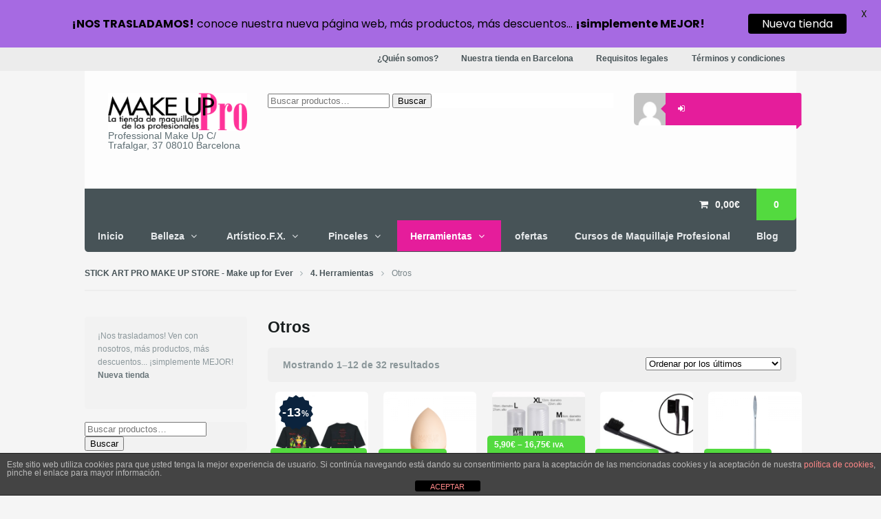

--- FILE ---
content_type: text/html; charset=UTF-8
request_url: https://boutique.stickartstudio.eu/categoria-producto/herramientas/otros-herramientas/?v=da7f24de4c8e
body_size: 18926
content:
<!DOCTYPE html>
<html lang="es">
<head>
<meta charset="UTF-8" />
<title>Otros | Categorías del producto | STICK ART PRO MAKE UP STORE - Make up for Ever</title>
<meta http-equiv="Content-Type" content="text/html; charset=UTF-8" />
<link rel="pingback" href="https://boutique.stickartstudio.eu/xmlrpc.php" />
<meta name='robots' content='max-image-preview:large' />
<link rel='dns-prefetch' href='//fonts.googleapis.com' />
<link rel="alternate" type="application/rss+xml" title="STICK ART PRO MAKE UP STORE - Make up for Ever &raquo; Feed" href="https://boutique.stickartstudio.eu/feed/" />
<link rel="alternate" type="application/rss+xml" title="STICK ART PRO MAKE UP STORE - Make up for Ever &raquo; Feed de los comentarios" href="https://boutique.stickartstudio.eu/comments/feed/" />
<link rel="alternate" type="application/rss+xml" title="STICK ART PRO MAKE UP STORE - Make up for Ever &raquo; Otros Categoría Feed" href="https://boutique.stickartstudio.eu/categoria-producto/herramientas/otros-herramientas/feed/" />
<script type="text/javascript">
window._wpemojiSettings = {"baseUrl":"https:\/\/s.w.org\/images\/core\/emoji\/14.0.0\/72x72\/","ext":".png","svgUrl":"https:\/\/s.w.org\/images\/core\/emoji\/14.0.0\/svg\/","svgExt":".svg","source":{"concatemoji":"https:\/\/boutique.stickartstudio.eu\/wp-includes\/js\/wp-emoji-release.min.js?ver=1383de8589b8ffd27b7ba18f48ebda4a"}};
/*! This file is auto-generated */
!function(e,a,t){var n,r,o,i=a.createElement("canvas"),p=i.getContext&&i.getContext("2d");function s(e,t){var a=String.fromCharCode,e=(p.clearRect(0,0,i.width,i.height),p.fillText(a.apply(this,e),0,0),i.toDataURL());return p.clearRect(0,0,i.width,i.height),p.fillText(a.apply(this,t),0,0),e===i.toDataURL()}function c(e){var t=a.createElement("script");t.src=e,t.defer=t.type="text/javascript",a.getElementsByTagName("head")[0].appendChild(t)}for(o=Array("flag","emoji"),t.supports={everything:!0,everythingExceptFlag:!0},r=0;r<o.length;r++)t.supports[o[r]]=function(e){if(p&&p.fillText)switch(p.textBaseline="top",p.font="600 32px Arial",e){case"flag":return s([127987,65039,8205,9895,65039],[127987,65039,8203,9895,65039])?!1:!s([55356,56826,55356,56819],[55356,56826,8203,55356,56819])&&!s([55356,57332,56128,56423,56128,56418,56128,56421,56128,56430,56128,56423,56128,56447],[55356,57332,8203,56128,56423,8203,56128,56418,8203,56128,56421,8203,56128,56430,8203,56128,56423,8203,56128,56447]);case"emoji":return!s([129777,127995,8205,129778,127999],[129777,127995,8203,129778,127999])}return!1}(o[r]),t.supports.everything=t.supports.everything&&t.supports[o[r]],"flag"!==o[r]&&(t.supports.everythingExceptFlag=t.supports.everythingExceptFlag&&t.supports[o[r]]);t.supports.everythingExceptFlag=t.supports.everythingExceptFlag&&!t.supports.flag,t.DOMReady=!1,t.readyCallback=function(){t.DOMReady=!0},t.supports.everything||(n=function(){t.readyCallback()},a.addEventListener?(a.addEventListener("DOMContentLoaded",n,!1),e.addEventListener("load",n,!1)):(e.attachEvent("onload",n),a.attachEvent("onreadystatechange",function(){"complete"===a.readyState&&t.readyCallback()})),(e=t.source||{}).concatemoji?c(e.concatemoji):e.wpemoji&&e.twemoji&&(c(e.twemoji),c(e.wpemoji)))}(window,document,window._wpemojiSettings);
</script>
<style type="text/css">
img.wp-smiley,
img.emoji {
	display: inline !important;
	border: none !important;
	box-shadow: none !important;
	height: 1em !important;
	width: 1em !important;
	margin: 0 0.07em !important;
	vertical-align: -0.1em !important;
	background: none !important;
	padding: 0 !important;
}
</style>
	<link rel='stylesheet' id='wp-block-library-css' href='https://boutique.stickartstudio.eu/wp-includes/css/dist/block-library/style.min.css?ver=1383de8589b8ffd27b7ba18f48ebda4a' type='text/css' media='all' />
<link rel='stylesheet' id='call-to-action-block-frontend-style-css' href='https://boutique.stickartstudio.eu/wp-content/plugins/call-to-action-customizable-block/block/build/style-index.css?ver=1728942870' type='text/css' media='all' />
<link rel='stylesheet' id='wc-blocks-vendors-style-css' href='https://boutique.stickartstudio.eu/wp-content/plugins/woo-gutenberg-products-block/build/wc-blocks-vendors-style.css?ver=8.8.2' type='text/css' media='all' />
<link rel='stylesheet' id='wc-blocks-style-css' href='https://boutique.stickartstudio.eu/wp-content/plugins/woo-gutenberg-products-block/build/wc-blocks-style.css?ver=8.8.2' type='text/css' media='all' />
<link rel='stylesheet' id='classic-theme-styles-css' href='https://boutique.stickartstudio.eu/wp-includes/css/classic-themes.min.css?ver=1' type='text/css' media='all' />
<style id='global-styles-inline-css' type='text/css'>
body{--wp--preset--color--black: #000000;--wp--preset--color--cyan-bluish-gray: #abb8c3;--wp--preset--color--white: #ffffff;--wp--preset--color--pale-pink: #f78da7;--wp--preset--color--vivid-red: #cf2e2e;--wp--preset--color--luminous-vivid-orange: #ff6900;--wp--preset--color--luminous-vivid-amber: #fcb900;--wp--preset--color--light-green-cyan: #7bdcb5;--wp--preset--color--vivid-green-cyan: #00d084;--wp--preset--color--pale-cyan-blue: #8ed1fc;--wp--preset--color--vivid-cyan-blue: #0693e3;--wp--preset--color--vivid-purple: #9b51e0;--wp--preset--gradient--vivid-cyan-blue-to-vivid-purple: linear-gradient(135deg,rgba(6,147,227,1) 0%,rgb(155,81,224) 100%);--wp--preset--gradient--light-green-cyan-to-vivid-green-cyan: linear-gradient(135deg,rgb(122,220,180) 0%,rgb(0,208,130) 100%);--wp--preset--gradient--luminous-vivid-amber-to-luminous-vivid-orange: linear-gradient(135deg,rgba(252,185,0,1) 0%,rgba(255,105,0,1) 100%);--wp--preset--gradient--luminous-vivid-orange-to-vivid-red: linear-gradient(135deg,rgba(255,105,0,1) 0%,rgb(207,46,46) 100%);--wp--preset--gradient--very-light-gray-to-cyan-bluish-gray: linear-gradient(135deg,rgb(238,238,238) 0%,rgb(169,184,195) 100%);--wp--preset--gradient--cool-to-warm-spectrum: linear-gradient(135deg,rgb(74,234,220) 0%,rgb(151,120,209) 20%,rgb(207,42,186) 40%,rgb(238,44,130) 60%,rgb(251,105,98) 80%,rgb(254,248,76) 100%);--wp--preset--gradient--blush-light-purple: linear-gradient(135deg,rgb(255,206,236) 0%,rgb(152,150,240) 100%);--wp--preset--gradient--blush-bordeaux: linear-gradient(135deg,rgb(254,205,165) 0%,rgb(254,45,45) 50%,rgb(107,0,62) 100%);--wp--preset--gradient--luminous-dusk: linear-gradient(135deg,rgb(255,203,112) 0%,rgb(199,81,192) 50%,rgb(65,88,208) 100%);--wp--preset--gradient--pale-ocean: linear-gradient(135deg,rgb(255,245,203) 0%,rgb(182,227,212) 50%,rgb(51,167,181) 100%);--wp--preset--gradient--electric-grass: linear-gradient(135deg,rgb(202,248,128) 0%,rgb(113,206,126) 100%);--wp--preset--gradient--midnight: linear-gradient(135deg,rgb(2,3,129) 0%,rgb(40,116,252) 100%);--wp--preset--duotone--dark-grayscale: url('#wp-duotone-dark-grayscale');--wp--preset--duotone--grayscale: url('#wp-duotone-grayscale');--wp--preset--duotone--purple-yellow: url('#wp-duotone-purple-yellow');--wp--preset--duotone--blue-red: url('#wp-duotone-blue-red');--wp--preset--duotone--midnight: url('#wp-duotone-midnight');--wp--preset--duotone--magenta-yellow: url('#wp-duotone-magenta-yellow');--wp--preset--duotone--purple-green: url('#wp-duotone-purple-green');--wp--preset--duotone--blue-orange: url('#wp-duotone-blue-orange');--wp--preset--font-size--small: 13px;--wp--preset--font-size--medium: 20px;--wp--preset--font-size--large: 36px;--wp--preset--font-size--x-large: 42px;--wp--preset--spacing--20: 0.44rem;--wp--preset--spacing--30: 0.67rem;--wp--preset--spacing--40: 1rem;--wp--preset--spacing--50: 1.5rem;--wp--preset--spacing--60: 2.25rem;--wp--preset--spacing--70: 3.38rem;--wp--preset--spacing--80: 5.06rem;}:where(.is-layout-flex){gap: 0.5em;}body .is-layout-flow > .alignleft{float: left;margin-inline-start: 0;margin-inline-end: 2em;}body .is-layout-flow > .alignright{float: right;margin-inline-start: 2em;margin-inline-end: 0;}body .is-layout-flow > .aligncenter{margin-left: auto !important;margin-right: auto !important;}body .is-layout-constrained > .alignleft{float: left;margin-inline-start: 0;margin-inline-end: 2em;}body .is-layout-constrained > .alignright{float: right;margin-inline-start: 2em;margin-inline-end: 0;}body .is-layout-constrained > .aligncenter{margin-left: auto !important;margin-right: auto !important;}body .is-layout-constrained > :where(:not(.alignleft):not(.alignright):not(.alignfull)){max-width: var(--wp--style--global--content-size);margin-left: auto !important;margin-right: auto !important;}body .is-layout-constrained > .alignwide{max-width: var(--wp--style--global--wide-size);}body .is-layout-flex{display: flex;}body .is-layout-flex{flex-wrap: wrap;align-items: center;}body .is-layout-flex > *{margin: 0;}:where(.wp-block-columns.is-layout-flex){gap: 2em;}.has-black-color{color: var(--wp--preset--color--black) !important;}.has-cyan-bluish-gray-color{color: var(--wp--preset--color--cyan-bluish-gray) !important;}.has-white-color{color: var(--wp--preset--color--white) !important;}.has-pale-pink-color{color: var(--wp--preset--color--pale-pink) !important;}.has-vivid-red-color{color: var(--wp--preset--color--vivid-red) !important;}.has-luminous-vivid-orange-color{color: var(--wp--preset--color--luminous-vivid-orange) !important;}.has-luminous-vivid-amber-color{color: var(--wp--preset--color--luminous-vivid-amber) !important;}.has-light-green-cyan-color{color: var(--wp--preset--color--light-green-cyan) !important;}.has-vivid-green-cyan-color{color: var(--wp--preset--color--vivid-green-cyan) !important;}.has-pale-cyan-blue-color{color: var(--wp--preset--color--pale-cyan-blue) !important;}.has-vivid-cyan-blue-color{color: var(--wp--preset--color--vivid-cyan-blue) !important;}.has-vivid-purple-color{color: var(--wp--preset--color--vivid-purple) !important;}.has-black-background-color{background-color: var(--wp--preset--color--black) !important;}.has-cyan-bluish-gray-background-color{background-color: var(--wp--preset--color--cyan-bluish-gray) !important;}.has-white-background-color{background-color: var(--wp--preset--color--white) !important;}.has-pale-pink-background-color{background-color: var(--wp--preset--color--pale-pink) !important;}.has-vivid-red-background-color{background-color: var(--wp--preset--color--vivid-red) !important;}.has-luminous-vivid-orange-background-color{background-color: var(--wp--preset--color--luminous-vivid-orange) !important;}.has-luminous-vivid-amber-background-color{background-color: var(--wp--preset--color--luminous-vivid-amber) !important;}.has-light-green-cyan-background-color{background-color: var(--wp--preset--color--light-green-cyan) !important;}.has-vivid-green-cyan-background-color{background-color: var(--wp--preset--color--vivid-green-cyan) !important;}.has-pale-cyan-blue-background-color{background-color: var(--wp--preset--color--pale-cyan-blue) !important;}.has-vivid-cyan-blue-background-color{background-color: var(--wp--preset--color--vivid-cyan-blue) !important;}.has-vivid-purple-background-color{background-color: var(--wp--preset--color--vivid-purple) !important;}.has-black-border-color{border-color: var(--wp--preset--color--black) !important;}.has-cyan-bluish-gray-border-color{border-color: var(--wp--preset--color--cyan-bluish-gray) !important;}.has-white-border-color{border-color: var(--wp--preset--color--white) !important;}.has-pale-pink-border-color{border-color: var(--wp--preset--color--pale-pink) !important;}.has-vivid-red-border-color{border-color: var(--wp--preset--color--vivid-red) !important;}.has-luminous-vivid-orange-border-color{border-color: var(--wp--preset--color--luminous-vivid-orange) !important;}.has-luminous-vivid-amber-border-color{border-color: var(--wp--preset--color--luminous-vivid-amber) !important;}.has-light-green-cyan-border-color{border-color: var(--wp--preset--color--light-green-cyan) !important;}.has-vivid-green-cyan-border-color{border-color: var(--wp--preset--color--vivid-green-cyan) !important;}.has-pale-cyan-blue-border-color{border-color: var(--wp--preset--color--pale-cyan-blue) !important;}.has-vivid-cyan-blue-border-color{border-color: var(--wp--preset--color--vivid-cyan-blue) !important;}.has-vivid-purple-border-color{border-color: var(--wp--preset--color--vivid-purple) !important;}.has-vivid-cyan-blue-to-vivid-purple-gradient-background{background: var(--wp--preset--gradient--vivid-cyan-blue-to-vivid-purple) !important;}.has-light-green-cyan-to-vivid-green-cyan-gradient-background{background: var(--wp--preset--gradient--light-green-cyan-to-vivid-green-cyan) !important;}.has-luminous-vivid-amber-to-luminous-vivid-orange-gradient-background{background: var(--wp--preset--gradient--luminous-vivid-amber-to-luminous-vivid-orange) !important;}.has-luminous-vivid-orange-to-vivid-red-gradient-background{background: var(--wp--preset--gradient--luminous-vivid-orange-to-vivid-red) !important;}.has-very-light-gray-to-cyan-bluish-gray-gradient-background{background: var(--wp--preset--gradient--very-light-gray-to-cyan-bluish-gray) !important;}.has-cool-to-warm-spectrum-gradient-background{background: var(--wp--preset--gradient--cool-to-warm-spectrum) !important;}.has-blush-light-purple-gradient-background{background: var(--wp--preset--gradient--blush-light-purple) !important;}.has-blush-bordeaux-gradient-background{background: var(--wp--preset--gradient--blush-bordeaux) !important;}.has-luminous-dusk-gradient-background{background: var(--wp--preset--gradient--luminous-dusk) !important;}.has-pale-ocean-gradient-background{background: var(--wp--preset--gradient--pale-ocean) !important;}.has-electric-grass-gradient-background{background: var(--wp--preset--gradient--electric-grass) !important;}.has-midnight-gradient-background{background: var(--wp--preset--gradient--midnight) !important;}.has-small-font-size{font-size: var(--wp--preset--font-size--small) !important;}.has-medium-font-size{font-size: var(--wp--preset--font-size--medium) !important;}.has-large-font-size{font-size: var(--wp--preset--font-size--large) !important;}.has-x-large-font-size{font-size: var(--wp--preset--font-size--x-large) !important;}
.wp-block-navigation a:where(:not(.wp-element-button)){color: inherit;}
:where(.wp-block-columns.is-layout-flex){gap: 2em;}
.wp-block-pullquote{font-size: 1.5em;line-height: 1.6;}
</style>
<link rel='stylesheet' id='front-estilos-css' href='https://boutique.stickartstudio.eu/wp-content/plugins/asesor-cookies-para-la-ley-en-espana/html/front/estilos.css?ver=1383de8589b8ffd27b7ba18f48ebda4a' type='text/css' media='all' />
<link rel='stylesheet' id='google-fonts-css' href='https://fonts.googleapis.com/css?family=Lato%3A400%2C500%2C600%2C700%7CPoppins%3A400%2C500%2C600%2C700&#038;ver=2.7.7' type='text/css' media='all' />
<link rel='stylesheet' id='woocommerce-layout-css' href='https://boutique.stickartstudio.eu/wp-content/plugins/woocommerce/assets/css/woocommerce-layout.css?ver=7.0.1' type='text/css' media='all' />
<link rel='stylesheet' id='woocommerce-smallscreen-css' href='https://boutique.stickartstudio.eu/wp-content/plugins/woocommerce/assets/css/woocommerce-smallscreen.css?ver=7.0.1' type='text/css' media='only screen and (max-width: 768px)' />
<link rel='stylesheet' id='woocommerce-general-css' href='https://boutique.stickartstudio.eu/wp-content/plugins/woocommerce/assets/css/woocommerce.css?ver=7.0.1' type='text/css' media='all' />
<style id='woocommerce-inline-inline-css' type='text/css'>
.woocommerce form .form-row .required { visibility: visible; }
</style>
<link rel='stylesheet' id='isb-style-css' href='https://boutique.stickartstudio.eu/wp-content/plugins/improved-sale-badges-free-version/assets/css/style.css?ver=1383de8589b8ffd27b7ba18f48ebda4a' type='text/css' media='all' />
<link rel='stylesheet' id='theme-stylesheet-css' href='https://boutique.stickartstudio.eu/wp-content/themes/superstore/style.css?ver=1383de8589b8ffd27b7ba18f48ebda4a' type='text/css' media='all' />
<link rel='stylesheet' id='woo-layout-css' href='https://boutique.stickartstudio.eu/wp-content/themes/superstore/css/layout.css?ver=1383de8589b8ffd27b7ba18f48ebda4a' type='text/css' media='all' />
<link rel='stylesheet' id='woocommerce-css' href='https://boutique.stickartstudio.eu/wp-content/themes/superstore/css/woocommerce.css?ver=1383de8589b8ffd27b7ba18f48ebda4a' type='text/css' media='all' />
<script type='text/javascript' src='https://boutique.stickartstudio.eu/wp-content/plugins/jquery-updater/js/jquery-3.7.1.min.js?ver=3.7.1' id='jquery-core-js'></script>
<script type='text/javascript' src='https://boutique.stickartstudio.eu/wp-content/plugins/jquery-updater/js/jquery-migrate-3.5.2.min.js?ver=3.5.2' id='jquery-migrate-js'></script>
<script type='text/javascript' id='front-principal-js-extra'>
/* <![CDATA[ */
var cdp_cookies_info = {"url_plugin":"https:\/\/boutique.stickartstudio.eu\/wp-content\/plugins\/asesor-cookies-para-la-ley-en-espana\/plugin.php","url_admin_ajax":"https:\/\/boutique.stickartstudio.eu\/wp-admin\/admin-ajax.php"};
/* ]]> */
</script>
<script type='text/javascript' src='https://boutique.stickartstudio.eu/wp-content/plugins/asesor-cookies-para-la-ley-en-espana/html/front/principal.js?ver=1383de8589b8ffd27b7ba18f48ebda4a' id='front-principal-js'></script>
<script type='text/javascript' src='https://boutique.stickartstudio.eu/wp-content/themes/superstore/includes/js/third-party.js?ver=1383de8589b8ffd27b7ba18f48ebda4a' id='third party-js'></script>
<script type='text/javascript' src='https://boutique.stickartstudio.eu/wp-content/themes/superstore/includes/js/jquery.tiptip.min.js?ver=1383de8589b8ffd27b7ba18f48ebda4a' id='tiptip-js'></script>
<script type='text/javascript' src='https://boutique.stickartstudio.eu/wp-content/themes/superstore/includes/js/general.js?ver=1383de8589b8ffd27b7ba18f48ebda4a' id='general-js'></script>
<script type='text/javascript' src='https://boutique.stickartstudio.eu/wp-content/themes/superstore/includes/js/jquery.infinitescroll.min.js?ver=1383de8589b8ffd27b7ba18f48ebda4a' id='infinite-scroll-js'></script>
<link rel="https://api.w.org/" href="https://boutique.stickartstudio.eu/wp-json/" /><link rel="alternate" type="application/json" href="https://boutique.stickartstudio.eu/wp-json/wp/v2/product_cat/49" /><style id="mystickymenu" type="text/css">#mysticky-nav { width:100%; position: static; height: auto !important; }#mysticky-nav.wrapfixed { position:fixed; left: 0px; margin-top:0px;  z-index: 99990; -webkit-transition: 0.3s; -moz-transition: 0.3s; -o-transition: 0.3s; transition: 0.3s; -ms-filter:"progid:DXImageTransform.Microsoft.Alpha(Opacity=90)"; filter: alpha(opacity=90); opacity:0.9; background-color: #f7f5e7;}#mysticky-nav.wrapfixed .myfixed{ background-color: #f7f5e7; position: relative;top: auto;left: auto;right: auto;}#mysticky-nav .myfixed { margin:0 auto; float:none; border:0px; background:none; max-width:100%; }</style>			<style type="text/css">
																															</style>
			
<!-- Theme version -->
<meta name="generator" content="Superstore 1.0.5" />
<meta name="generator" content="WooFramework 5.5.5" />

<!-- Always force latest IE rendering engine (even in intranet) & Chrome Frame -->
<meta http-equiv="X-UA-Compatible" content="IE=edge,chrome=1" />

<!--  Mobile viewport scale | Disable user zooming as the layout is optimised -->
<meta content="initial-scale=1.0; maximum-scale=1.0; user-scalable=no" name="viewport"/>
<!--[if lt IE 9]>
<script src="https://html5shim.googlecode.com/svn/trunk/html5.js"></script>
<![endif]-->
			<noscript><style>.woocommerce-product-gallery{ opacity: 1 !important; }</style></noscript>
	<link rel="icon" href="https://boutique.stickartstudio.eu/wp-content/uploads/2021/03/logo-pro-100x100.png" sizes="32x32" />
<link rel="icon" href="https://boutique.stickartstudio.eu/wp-content/uploads/2021/03/logo-pro.png" sizes="192x192" />
<link rel="apple-touch-icon" href="https://boutique.stickartstudio.eu/wp-content/uploads/2021/03/logo-pro.png" />
<meta name="msapplication-TileImage" content="https://boutique.stickartstudio.eu/wp-content/uploads/2021/03/logo-pro.png" />

	<style id="mysticky-welcomebar-inline-css">
	.mysticky-welcomebar-fixed , .mysticky-welcomebar-fixed * {
		-webkit-box-sizing: border-box;
		-moz-box-sizing: border-box;
		box-sizing: border-box;
	}
	.mysticky-welcomebar-fixed {
		background-color: #a66ae2;
		font-family: Poppins;
		position: fixed;
		left: 0;
		right: 0;
		z-index: 9999999;
		opacity: 0;
	}
	.mysticky-welcomebar-fixed-wrap {
		min-height: 60px;
		padding: 20px 50px;
		display: flex;
		align-items: center;
		justify-content: center;
		width: 100%;
		height: 100%;
	}
	.mysticky-welcomebar-fixed-wrap .mysticky-welcomebar-content {
		flex: 1;
		text-align:center;
	}
	.mysticky-welcomebar-animation {
		-webkit-transition: all 1s ease 0s;
		-moz-transition: all 1s ease 0s;
		transition: all 1s ease 0s;
	}
	.mysticky-welcomebar-position-top {
		top:0;
	}
	.mysticky-welcomebar-position-bottom {
		bottom:0;
	}
	.mysticky-welcomebar-position-top.mysticky-welcomebar-entry-effect-slide-in {
		top: -60px;
	}
	.mysticky-welcomebar-position-bottom.mysticky-welcomebar-entry-effect-slide-in {
		bottom: -60px;
	}
	.mysticky-welcomebar-entry-effect-fade {
		opacity: 0;
	}
	.mysticky-welcomebar-entry-effect-none {
		display: none;
	}
	.mysticky-welcomebar-fixed .mysticky-welcomebar-content p a{
		text-decoration: underline;
		text-decoration-thickness: 1px;
		text-underline-offset: 0.25ch;
	}
	.mysticky-welcomebar-fixed .mysticky-welcomebar-content p a,
	.mysticky-welcomebar-fixed .mysticky-welcomebar-content p {
		color: #000000;
		font-size: 16px;
		margin: 0;
		padding: 0;
		line-height: 1.2;
		font-weight: 400;
		font-family:Poppins	}
	.mysticky-welcomebar-fixed .mysticky-welcomebar-btn {
		/*padding-left: 30px;*/
		display: none;
		line-height: 1;
		margin-left: 10px;
	}
	.mysticky-welcomebar-fixed.mysticky-welcomebar-btn-desktop .mysticky-welcomebar-btn {
		display: block;
		position: relative;
	}
	.mysticky-welcomebar-fixed .mysticky-welcomebar-btn a {
		background-color: #000000;
		font-family: inherit;
		color: #ffffff;
		border-radius: 4px;
		text-decoration: none;
		display: inline-block;
		vertical-align: top;
		line-height: 1.2;
		font-size: 16px;
		font-weight: 400;
		padding: 5px 20px;
		white-space: nowrap;
	}

				.mysticky-welcomebar-fixed .mysticky-welcomebar-close {
		display: none;
		vertical-align: top;
		width: 30px;
		height: 30px;
		text-align: center;
		line-height: 30px;
		border-radius: 5px;
		color: #000;
		position: absolute;
		top: 5px;
		right: 10px;
		outline: none;		
		text-decoration: none;
		text-shadow: 0 0 0px #fff;
		-webkit-transition: all 0.5s ease 0s;
		-moz-transition: all 0.5s ease 0s;
		transition: all 0.5s ease 0s;
		-webkit-transform-origin: 50% 50%;
		-moz-transform-origin: 50% 50%;
		transform-origin: 50% 50%;
	}
	.mysticky-welcomebar-fixed .mysticky-welcomebar-close:hover {
		opacity: 1;
		-webkit-transform: rotate(180deg);
		-moz-transform: rotate(180deg);
		transform: rotate(180deg);
	}
	.mysticky-welcomebar-fixed .mysticky-welcomebar-close span.dashicons {
		font-size: 27px;
	}
	.mysticky-welcomebar-fixed.mysticky-welcomebar-showx-desktop .mysticky-welcomebar-close {
		display: inline-block;
		cursor: pointer;
	}	
	/* Animated Buttons */
		.mysticky-welcomebar-btn a {
			-webkit-animation-duration: 1s;
			animation-duration: 1s;
		}
		@-webkit-keyframes flash {
			from,
			50%,
			to {
				opacity: 1;
			}

			25%,
			75% {
				opacity: 0;
			}
		}
		@keyframes flash {
			from,
			50%,
			to {
				opacity: 1;
			}

			25%,
			75% {
				opacity: 0;
			}
		}
		.mysticky-welcomebar-attention-flash.animation-start .mysticky-welcomebar-btn a {
			-webkit-animation-name: flash;
			animation-name: flash;
		}
		
		@keyframes shake {
			from,
			to {
				-webkit-transform: translate3d(0, 0, 0);
				transform: translate3d(0, 0, 0);
			}

			10%,
			30%,
			50%,
			70%,
			90% {
				-webkit-transform: translate3d(-10px, 0, 0);
				transform: translate3d(-10px, 0, 0);
			}

			20%,
			40%,
			60%,
			80% {
				-webkit-transform: translate3d(10px, 0, 0);
				transform: translate3d(10px, 0, 0);
			}
		}

		.mysticky-welcomebar-attention-shake.animation-start .mysticky-welcomebar-btn a {
			-webkit-animation-name: shake;
			animation-name: shake;
		}
		
		@-webkit-keyframes swing {
			20% {
				-webkit-transform: rotate3d(0, 0, 1, 15deg);
				transform: rotate3d(0, 0, 1, 15deg);
			}

			40% {
				-webkit-transform: rotate3d(0, 0, 1, -10deg);
				transform: rotate3d(0, 0, 1, -10deg);
			}

			60% {
				-webkit-transform: rotate3d(0, 0, 1, 5deg);
				transform: rotate3d(0, 0, 1, 5deg);
			}

			80% {
				-webkit-transform: rotate3d(0, 0, 1, -5deg);
				transform: rotate3d(0, 0, 1, -5deg);
			}
	
			to {
				-webkit-transform: rotate3d(0, 0, 1, 0deg);
				transform: rotate3d(0, 0, 1, 0deg);
			}
		}

		@keyframes swing {
			20% {
				-webkit-transform: rotate3d(0, 0, 1, 15deg);
				transform: rotate3d(0, 0, 1, 15deg);
			}

			40% {
				-webkit-transform: rotate3d(0, 0, 1, -10deg);
				transform: rotate3d(0, 0, 1, -10deg);
			}

			60% {
				-webkit-transform: rotate3d(0, 0, 1, 5deg);
				transform: rotate3d(0, 0, 1, 5deg);
			}

			80% {
				-webkit-transform: rotate3d(0, 0, 1, -5deg);
				transform: rotate3d(0, 0, 1, -5deg);
			}

			to {
				-webkit-transform: rotate3d(0, 0, 1, 0deg);
				transform: rotate3d(0, 0, 1, 0deg);
			}
		}

		.mysticky-welcomebar-attention-swing.animation-start .mysticky-welcomebar-btn a {
			-webkit-transform-origin: top center;
			transform-origin: top center;
			-webkit-animation-name: swing;
			animation-name: swing;
		}
		
		@-webkit-keyframes tada {
			from {
				-webkit-transform: scale3d(1, 1, 1);
				transform: scale3d(1, 1, 1);
			}

			10%,
			20% {
				-webkit-transform: scale3d(0.9, 0.9, 0.9) rotate3d(0, 0, 1, -3deg);
				transform: scale3d(0.9, 0.9, 0.9) rotate3d(0, 0, 1, -3deg);
			}

			30%,
			50%,
			70%,
			90% {
				-webkit-transform: scale3d(1.1, 1.1, 1.1) rotate3d(0, 0, 1, 3deg);
				transform: scale3d(1.1, 1.1, 1.1) rotate3d(0, 0, 1, 3deg);
			}

			40%,
			60%,
			80% {
				-webkit-transform: scale3d(1.1, 1.1, 1.1) rotate3d(0, 0, 1, -3deg);
				transform: scale3d(1.1, 1.1, 1.1) rotate3d(0, 0, 1, -3deg);
			}

			to {
				-webkit-transform: scale3d(1, 1, 1);
				transform: scale3d(1, 1, 1);
			}
		}

		@keyframes tada {
			from {
				-webkit-transform: scale3d(1, 1, 1);
				transform: scale3d(1, 1, 1);
			}

			10%,
			20% {
				-webkit-transform: scale3d(0.9, 0.9, 0.9) rotate3d(0, 0, 1, -3deg);
				transform: scale3d(0.9, 0.9, 0.9) rotate3d(0, 0, 1, -3deg);
			}

			30%,
			50%,
			70%,
			90% {
				-webkit-transform: scale3d(1.1, 1.1, 1.1) rotate3d(0, 0, 1, 3deg);
				transform: scale3d(1.1, 1.1, 1.1) rotate3d(0, 0, 1, 3deg);
			}

			40%,
			60%,
			80% {
				-webkit-transform: scale3d(1.1, 1.1, 1.1) rotate3d(0, 0, 1, -3deg);
				transform: scale3d(1.1, 1.1, 1.1) rotate3d(0, 0, 1, -3deg);
			}

			to {
				-webkit-transform: scale3d(1, 1, 1);
				transform: scale3d(1, 1, 1);
			}
		}

		.mysticky-welcomebar-attention-tada.animation-start .mysticky-welcomebar-btn a {
			-webkit-animation-name: tada;
			animation-name: tada;
		}
		
		@-webkit-keyframes heartBeat {
			0% {
				-webkit-transform: scale(1);
				transform: scale(1);
			}

			14% {
				-webkit-transform: scale(1.3);
				transform: scale(1.3);
			}

			28% {
				-webkit-transform: scale(1);
				transform: scale(1);
			}

			42% {
				-webkit-transform: scale(1.3);
				transform: scale(1.3);
			}

			70% {
				-webkit-transform: scale(1);
				transform: scale(1);
			}
		}

		@keyframes heartBeat {
			0% {
				-webkit-transform: scale(1);
				transform: scale(1);
			}

			14% {
				-webkit-transform: scale(1.3);
				transform: scale(1.3);
			}

			28% {
				-webkit-transform: scale(1);
				transform: scale(1);
			}

			42% {
				-webkit-transform: scale(1.3);
				transform: scale(1.3);
			}

			70% {
				-webkit-transform: scale(1);
				transform: scale(1);
			}
		}

		.mysticky-welcomebar-attention-heartbeat.animation-start .mysticky-welcomebar-btn a {
		  -webkit-animation-name: heartBeat;
		  animation-name: heartBeat;
		  -webkit-animation-duration: 1.3s;
		  animation-duration: 1.3s;
		  -webkit-animation-timing-function: ease-in-out;
		  animation-timing-function: ease-in-out;
		}
		
		@-webkit-keyframes wobble {
			from {
				-webkit-transform: translate3d(0, 0, 0);
				transform: translate3d(0, 0, 0);
			}

			15% {
				-webkit-transform: translate3d(-25%, 0, 0) rotate3d(0, 0, 1, -5deg);
				transform: translate3d(-25%, 0, 0) rotate3d(0, 0, 1, -5deg);
			}

			30% {
				-webkit-transform: translate3d(20%, 0, 0) rotate3d(0, 0, 1, 3deg);
				transform: translate3d(20%, 0, 0) rotate3d(0, 0, 1, 3deg);
			}

			45% {
				-webkit-transform: translate3d(-15%, 0, 0) rotate3d(0, 0, 1, -3deg);
				transform: translate3d(-15%, 0, 0) rotate3d(0, 0, 1, -3deg);
			}

			60% {
				-webkit-transform: translate3d(10%, 0, 0) rotate3d(0, 0, 1, 2deg);
				transform: translate3d(10%, 0, 0) rotate3d(0, 0, 1, 2deg);
			}

			75% {
				-webkit-transform: translate3d(-5%, 0, 0) rotate3d(0, 0, 1, -1deg);
				transform: translate3d(-5%, 0, 0) rotate3d(0, 0, 1, -1deg);
			}

			to {
				-webkit-transform: translate3d(0, 0, 0);
				transform: translate3d(0, 0, 0);
			}
		}

		@keyframes wobble {
			from {
				-webkit-transform: translate3d(0, 0, 0);
				transform: translate3d(0, 0, 0);
			}

			15% {
				-webkit-transform: translate3d(-25%, 0, 0) rotate3d(0, 0, 1, -5deg);
				transform: translate3d(-25%, 0, 0) rotate3d(0, 0, 1, -5deg);
			}

			30% {
				-webkit-transform: translate3d(20%, 0, 0) rotate3d(0, 0, 1, 3deg);
				transform: translate3d(20%, 0, 0) rotate3d(0, 0, 1, 3deg);
			}

			45% {
				-webkit-transform: translate3d(-15%, 0, 0) rotate3d(0, 0, 1, -3deg);
				transform: translate3d(-15%, 0, 0) rotate3d(0, 0, 1, -3deg);
			}

			60% {
				-webkit-transform: translate3d(10%, 0, 0) rotate3d(0, 0, 1, 2deg);
				transform: translate3d(10%, 0, 0) rotate3d(0, 0, 1, 2deg);
			}

			75% {
				-webkit-transform: translate3d(-5%, 0, 0) rotate3d(0, 0, 1, -1deg);
				transform: translate3d(-5%, 0, 0) rotate3d(0, 0, 1, -1deg);
			}

			to {
				-webkit-transform: translate3d(0, 0, 0);
				transform: translate3d(0, 0, 0);
			}
		}
		
		.mysticky-welcomebar-attention-wobble.animation-start .mysticky-welcomebar-btn a {
			-webkit-animation-name: wobble;
			animation-name: wobble;
		}

		/* 210824 */
		@media only screen and (min-width: 481px) {
			.mysticky-welcomebar-fixed-wrap.mysticky-welcomebar-position-left {
				justify-content: flex-start;
			}
			.mysticky-welcomebar-fixed-wrap.mysticky-welcomebar-position-center {
				justify-content: center;
			}
			.mysticky-welcomebar-fixed-wrap.mysticky-welcomebar-position-right  {
				justify-content: flex-end;
			}
			.mysticky-welcomebar-fixed-wrap.mysticky-welcomebar-position-left .mysticky-welcomebar-content,
			.mysticky-welcomebar-fixed-wrap.mysticky-welcomebar-position-center .mysticky-welcomebar-content,
			.mysticky-welcomebar-fixed-wrap.mysticky-welcomebar-position-right .mysticky-welcomebar-content {
				flex: unset;
			}
		}
		
		@media only screen and (min-width: 768px) {
			.mysticky-welcomebar-display-desktop.mysticky-welcomebar-entry-effect-fade.entry-effect {
				opacity: 1;
			}
			.mysticky-welcomebar-display-desktop.mysticky-welcomebar-entry-effect-none.entry-effect {
				display: block;
			}
			.mysticky-welcomebar-display-desktop.mysticky-welcomebar-position-top.mysticky-welcomebar-fixed ,
			.mysticky-welcomebar-display-desktop.mysticky-welcomebar-position-top.mysticky-welcomebar-entry-effect-slide-in.entry-effect.mysticky-welcomebar-fixed {
				top: 0;			
			}
			.mysticky-welcomebar-display-desktop.mysticky-welcomebar-position-bottom.mysticky-welcomebar-fixed ,
			.mysticky-welcomebar-display-desktop.mysticky-welcomebar-position-bottom.mysticky-welcomebar-entry-effect-slide-in.entry-effect.mysticky-welcomebar-fixed {
				bottom: 0;
			}	
		}
		@media only screen and (max-width: 767px) {
			.mysticky-welcomebar-display-mobile.mysticky-welcomebar-entry-effect-fade.entry-effect {
				opacity: 1;
			}
			.mysticky-welcomebar-display-mobile.mysticky-welcomebar-entry-effect-none.entry-effect {
				display: block;
			}
			.mysticky-welcomebar-display-mobile.mysticky-welcomebar-position-top.mysticky-welcomebar-fixed ,
			.mysticky-welcomebar-display-mobile.mysticky-welcomebar-position-top.mysticky-welcomebar-entry-effect-slide-in.entry-effect.mysticky-welcomebar-fixed {
				top: 0;
			}
			.mysticky-welcomebar-display-mobile.mysticky-welcomebar-position-bottom.mysticky-welcomebar-fixed ,
			.mysticky-welcomebar-display-mobile.mysticky-welcomebar-position-bottom.mysticky-welcomebar-entry-effect-slide-in.entry-effect.mysticky-welcomebar-fixed {
				bottom: 0;
			}
			/*.mysticky-welcomebar-fixed.mysticky-welcomebar-showx-desktop .mysticky-welcomebar-close {
				display: none;
			}
			.mysticky-welcomebar-fixed.mysticky-welcomebar-showx-mobile .mysticky-welcomebar-close {
				display: inline-block;
			}*/
			.mysticky-welcomebar-fixed.mysticky-welcomebar-btn-desktop .mysticky-welcomebar-btn {
				display: none;
			}
			.mysticky-welcomebar-fixed.mysticky-welcomebar-btn-mobile .mysticky-welcomebar-btn {
				display: block;
				/*margin-top: 10px;*/
			}
		}
		@media only screen and (max-width: 480px) {

			.mysticky-welcomebar-fixed-wrap {padding: 15px 35px 10px 10px; flex-wrap:wrap;}
			.mysticky-welcomebar-fixed.front-site .mysticky-welcomebar-fixed-wrap {
				padding: 15px 20px 10px 20px;
				flex-direction: column;
			}
			/*.welcombar-contact-lead .mysticky-welcomebar-fixed-wrap {flex-wrap: wrap; justify-content: center;}*/
			
			.mysticky-welcomebar-fixed .mystickymenu-front.mysticky-welcomebar-lead-content {margin: 10px 0 10px 20px !important;}

			.mysticky-welcomebar-fixed .mysticky-welcomebar-btn {
				padding-left: 10px;
			}
			.mysticky-welcomebar-fixed.mysticky-welcomebar-btn-mobile.front-site .mysticky-welcomebar-btn {margin-left: 0; text-align: center;}
		}


		body.mysticky-welcomebar-apper #wpadminbar{
			z-index:99999999;
		}

		.mysticky-welcomebar-fixed .mystickymenu-front.mysticky-welcomebar-lead-content {
			display: flex;
			width: auto;
			margin: 0 0px 0 10px;
		}

		.mystickymenu-front.mysticky-welcomebar-lead-content input[type="text"] {
			font-size: 12px;
			padding: 7px 5px;
			margin-right: 10px;
			min-width: 50%;
			border: 0;
			width:auto;
		}

		.mystickymenu-front.mysticky-welcomebar-lead-content input[type="text"]:focus {
			outline: unset;
			box-shadow: unset;
		}

		.input-error {
			color: #ff0000;
			font-style: normal;
			font-family: inherit;
			font-size: 13px;
			display: block;
			position: absolute;
			bottom: 0px;
		}

		.mysticky-welcomebar-fixed.mysticky-site-front .mysticky-welcomebar-btn.contact-lead-button {
		  margin-left: 0;
		}
		.morphext > .morphext__animated {
		  display: inline-block;
		}
		
		.mysticky-welcomebar-btn a {
			outline: none !important;
			cursor: pointer;
			position: relative;
		}		
		.mysticky-welcomebar-hover-effect-border1 {
			position: relative;
		}
		.mysticky-welcomebar-hover-effect-border1 a { 
			display: block;
			width: 100%;
			height: 100%;
		}
		.mysticky-welcomebar-hover-effect-border1:before,
		.mysticky-welcomebar-hover-effect-border1:after {
			position: absolute;
			content: "";
			height: 0%;
			width: 2px;
			background: #000;
		}
		.mysticky-welcomebar-hover-effect-border1:before {
			right: 0;
			top: 0;
			transition: all 0.1s ease;
			z-index: 1 !important;
		}
		.mysticky-welcomebar-hover-effect-border1:after {
			left: 0;
			bottom: 0;
			transition: all 0.1s 0.2s ease;
		}
		.mysticky-welcomebar-hover-effect-border1:hover:before {
			transition: all 0.1s 0.2s ease;
			height: 100%;
		}
		.mysticky-welcomebar-hover-effect-border1:hover:after {
			transition: all 0.1s ease;
			height: 100%;
		}
		.mysticky-welcomebar-hover-effect-border1 a:before,
		.mysticky-welcomebar-hover-effect-border1 a:after {
			position: absolute;
			content: "";
			background: #000;
		}
		.mysticky-welcomebar-hover-effect-border1 a:before {
			left: 0;
			top: 0;
			width: 0%;
			height: 2px;
			transition: all 0.1s 0.1s ease;
		}
		.mysticky-welcomebar-hover-effect-border1 a:after {
			left: 0;
			bottom: 0;
			width: 100%;
			height: 2px;
		}
		.mysticky-welcomebar-hover-effect-border1 a:hover:before {
			width: 100%;
		}

		.mysticky-welcomebar-hover-effect-border2 a {
			position: relative;
			display: block;
			width: 100%;
			height: 100%;
		}
		.mysticky-welcomebar-hover-effect-border2:before,
		.mysticky-welcomebar-hover-effect-border2:after {
			position: absolute;
			content: "";
			right: 0px;
			transition: all 0.3s ease;
			border-radius: 4px;
			z-index: 99;
		}
		.mysticky-welcomebar-hover-effect-border2:before {
			width: 2px;
		}
		.mysticky-welcomebar-hover-effect-border2:after {
			width: 0%;
			height: 2px;
		}
		.mysticky-welcomebar-hover-effect-border2:hover:before {
			height: 29px;
		}
		.mysticky-welcomebar-hover-effect-border2:hover:after {
			width: 86px;
		}
		.mysticky-welcomebar-hover-effect-border2 a:before,
		.mysticky-welcomebar-hover-effect-border2 a:after {
			position: absolute;
			content: "";
			left: 0;
			bottom: 0;
			transition: all 0.3s ease;
			z-index: 0 !important;
		}
		.mysticky-welcomebar-hover-effect-border2 a:before {
			width: 2px;
			height: 0%;
		}
		.mysticky-welcomebar-hover-effect-border2 a:after {
			width: 0%;
			height: 2px;
		}
		.mysticky-welcomebar-hover-effect-border2 a:hover:before {
			height: 100%;
		}
		.mysticky-welcomebar-hover-effect-border2 a:hover:after {
			width: 100%; 
		}
		.mysticky-welcomebar-hover-effect-border3 a {
			position: relative;
			display: block;
			width: 100%;
			height: 100%;
		}
		.mysticky-welcomebar-hover-effect-border3:before,
		.mysticky-welcomebar-hover-effect-border3:after {
			position: absolute;
			content: "";
			right: 0px;
			transition: all 0.3s ease;
			z-index: 99;
		}
		.mysticky-welcomebar-hover-effect-border3:before {
			height: 14px;
			width: 2px;
		}
		.mysticky-welcomebar-hover-effect-border3:after {
			width: 14px;
			height: 2px;
		}
		.mysticky-welcomebar-hover-effect-border3:hover:before {
			height: 29px;
		}
		.mysticky-welcomebar-hover-effect-border3:hover:after {
			width: 86px;
		}
		.mysticky-welcomebar-hover-effect-border3 a:before,
		.mysticky-welcomebar-hover-effect-border3 a:after {
			position: absolute;
			content: "";
			left: 0;
			bottom: 0;
			transition: all 0.3s ease;
			z-index: 0 !important;
		}
		.mysticky-welcomebar-hover-effect-border3 a:before {
			width: 2px;
			height: 50%;
		}
		.mysticky-welcomebar-hover-effect-border3 a:after {
			width: 14px;
			height: 2px;
		}
		.mysticky-welcomebar-hover-effect-border3 a:hover:before {
			height: 100%;
		}
		.mysticky-welcomebar-hover-effect-border3 a:hover:after {
			width: 100%;
		}
		.mysticky-welcomebar-hover-effect-border4 a {
			position: relative;
			display: block;
			width: 100%;
			height: 100%;
		}
		.mysticky-welcomebar-hover-effect-border4:before,
		.mysticky-welcomebar-hover-effect-border4:after {
			position: absolute;
			content: "";
			right: 0px;
			bottom: 0px ;
			transition: all 0.3s ease;
			z-index: 99;
		}
		.mysticky-welcomebar-hover-effect-border4:before {
			height: 14px;
			width: 2px;
		}
		.mysticky-welcomebar-hover-effect-border4:after {
			width: 14px;
			height: 2px;
		}
		.mysticky-welcomebar-hover-effect-border4:hover:before {
			height: 29px;
		}
		.mysticky-welcomebar-hover-effect-border4:hover:after {
			width: 86px;
		}
		.mysticky-welcomebar-hover-effect-border4 a:before,
		.mysticky-welcomebar-hover-effect-border4 a:after {
			position: absolute;
			content: "";
			left: 0;
			top: 0;
			transition: all 0.3s ease;
		}
		.mysticky-welcomebar-hover-effect-border4 a:before {
			width: 2px;
			height: 50%;
		}
		.mysticky-welcomebar-hover-effect-border4 a:after {
			width: 14px;
			height: 2px;
		}
		.mysticky-welcomebar-hover-effect-border4 a:hover:before {
			height: 100%;
		}
		.mysticky-welcomebar-hover-effect-border4 a:hover:after {
			width: 100%;
		}

		.mysticky-welcomebar-hover-effect-fill1 a {
			z-index: 1;
		}
		.mysticky-welcomebar-hover-effect-fill1 a:after {
			position: absolute;
			content: "";
			width: 0;
			height: 100%;
			top: 0;
			left: 0;
			z-index: -1;
		}
		.mysticky-welcomebar-hover-effect-fill1 a:hover:after {
			width: 100%;
		}
		.mysticky-welcomebar-hover-effect-fill1 a:active {
			top: 2px;
		}
		.mysticky-welcomebar-hover-effect-fill2 a {
			z-index: 1;
		}
		.mysticky-welcomebar-hover-effect-fill2 a:after {
			position: absolute;
			content: "";
			width: 0;
			height: 100%;
			top: 0;
			left: 0;
			direction: rtl;
			z-index: -1;
			transition: all 0.3s ease;
		}
		.mysticky-welcomebar-hover-effect-fill2 a:hover:after {
			left: auto;
			right: 0;
			width: 100%;
		}
		.mysticky-welcomebar-hover-effect-fill2 a:active {
			top: 2px;
		}
		.mysticky-welcomebar-hover-effect-fill3 a {
			border: 0px solid #000;
			z-index: 1;
		}
		.mysticky-welcomebar-hover-effect-fill3 a:after {
			position: absolute;
			content: "";
			width: 100%;
			height: 0;
			bottom: 0;
			left: 0;
			z-index: -1;
			transition: all 0.3s ease;
		}
		.mysticky-welcomebar-hover-effect-fill3 a:hover:after {
			top: 0;
			height: 100%;
		}
		.mysticky-welcomebar-hover-effect-fill3 a:active {
			top: 2px;
		}
		.mysticky-welcomebar-hover-effect-fill4 a {
			z-index: 1;
		}
		.mysticky-welcomebar-hover-effect-fill4 a:after {
			position: absolute;
			content: "";
			width: 100%;
			height: 0;
			top: 0;
			left: 0;
			z-index: -1;
			transition: all 0.3s ease;
		}
		.mysticky-welcomebar-hover-effect-fill4 a:hover:after {
			top: auto;
			bottom: 0;
			height: 100%;
		}
		.mysticky-welcomebar-hover-effect-fill4 a:active {
			top: 2px;
		}
		.mysticky-welcomebar-hover-effect-fill5 a {
			border: 0px solid #000;
			z-index: 3;
		}
		.mysticky-welcomebar-hover-effect-fill5 a:after {
			position: absolute;
			content: "";
			width: 0;
			height: 100%;
			top: 0;
			right: 0;
			z-index: -1;
			transition: all 0.3s ease;
		}
		.mysticky-welcomebar-hover-effect-fill5 a:hover:after {
			left: 0;
			width: 100%;
		}
		.mysticky-welcomebar-hover-effect-fill5 a:active {
			top: 2px;
		}



	</style>
	
<!-- Google Webfonts -->
<link href="https://fonts.googleapis.com/css?family=Droid+Serif:r,b,i,bi|Droid+Sans:r,b" rel="stylesheet" type="text/css" />

<!-- Woo Custom Typography -->
<style type="text/css">
#header .site-title a {font:300 1em/1em "Helvetica Neue", Helvetica, sans-serif;color:#333333;}
#header .site-description {font:300 1em/1em "Helvetica Neue", Helvetica, sans-serif;color:#999999;}
</style>

<!-- Alt Stylesheet -->
<link href="https://boutique.stickartstudio.eu/wp-content/themes/superstore/styles/blue.css" rel="stylesheet" type="text/css" />
<!-- Options Panel Custom CSS -->
<style type="text/css">
#logo img { display:none; } .site-title { display:block !important; }
.site-description { display:block !important; }
</style>


<!-- Woo Shortcodes CSS -->
<link href="https://boutique.stickartstudio.eu/wp-content/themes/superstore/functions/css/shortcodes.css" rel="stylesheet" type="text/css" />

<!-- Custom Stylesheet -->
<link href="https://boutique.stickartstudio.eu/wp-content/themes/superstore/custom.css?v=2" rel="stylesheet" type="text/css" />
</head>
<body data-rsssl=1 class="archive tax-product_cat term-otros-herramientas term-49 theme-superstore woocommerce woocommerce-page woocommerce-no-js chrome alt-style-blue layout-right-content ">


<div id="wrapper">

    
	<div id="top">
		<div class="col-full">
						<ul class="contact">
																			</ul>
					<nav role="navigation" class="top-nav">
				<ul id="top-nav" class="nav fl"><li id="menu-item-142" class="menu-item menu-item-type-post_type menu-item-object-page menu-item-142"><a href="https://boutique.stickartstudio.eu/quien-somos/">¿Quién somos?</a></li>
<li id="menu-item-148" class="menu-item menu-item-type-post_type menu-item-object-page menu-item-148"><a href="https://boutique.stickartstudio.eu/nuestra-tienda-en-barcelona/">Nuestra tienda en Barcelona</a></li>
<li id="menu-item-162" class="menu-item menu-item-type-post_type menu-item-object-page menu-item-162"><a href="https://boutique.stickartstudio.eu/requisitos-legales/">Requisitos legales</a></li>
<li id="menu-item-12874" class="menu-item menu-item-type-post_type menu-item-object-page menu-item-12874"><a href="https://boutique.stickartstudio.eu/terminos-y-condiciones/">Términos y condiciones</a></li>
</ul>			</nav>
		</div><!--/.col-full-->
	</div><!-- /#top -->

 
	<header id="header" class="col-full">

		<div class="header-top ">

			<div class="row">

				
			    <hgroup>
					<span class="nav-toggle"><a href="#navigation"><span>Navigation</span></a></span>
					<p class="site-title"><a href="https://boutique.stickartstudio.eu/"><img src="https://boutique.stickartstudio.eu/wp-content/themes/superstore/images/makeuppro.gif" width="236" height="64" alt="STICK ART PRO MAKE UP STORE &#8211; Make up for Ever" /></a></p>
					<p class="site-description">Professional Make Up   C/ Trafalgar, 37      08010 Barcelona</p>
				</hgroup>

				<div class="widget woocommerce widget_product_search"><form role="search" method="get" class="woocommerce-product-search" action="https://boutique.stickartstudio.eu/">
	<label class="screen-reader-text" for="woocommerce-product-search-field-0">Buscar por:</label>
	<input type="search" id="woocommerce-product-search-field-0" class="search-field" placeholder="Buscar productos&hellip;" value="" name="s" />
	<button type="submit" value="Buscar" class="wp-element-button">Buscar</button>
	<input type="hidden" name="post_type" value="product" />
</form>
</div>	<div class="account logged-out">
	<a href="https://boutique.stickartstudio.eu/my-account/" title="Log In">
		<img alt='' src='https://secure.gravatar.com/avatar/?s=96&#038;d=mm&#038;r=g' srcset='https://secure.gravatar.com/avatar/?s=192&#038;d=mm&#038;r=g 2x' class='avatar avatar-96 photo avatar-default' height='96' width='96' loading='lazy' decoding='async'/>	</a>
		<nav class="account-links">
			<ul>
									<li class="my-account"><a href="https://boutique.stickartstudio.eu/my-account/" class="tiptip" title="Log In"><span>Log In</span></a></li>
				
				
							</ul>
		</nav>
	</div>
	    	</div><!--/.row-->

	    </div><!--/.header-top-->

		<nav id="navigation" class="col-full" role="navigation">

			
	<ul class="cart">
		<li class="container">

       			<a class="cart-contents" href="https://boutique.stickartstudio.eu/cart/" title="View your shopping cart"><span class="woocommerce-Price-amount amount"><bdi>0,00<span class="woocommerce-Price-currencySymbol">&euro;</span></bdi></span> <span class="contents">0</span></a>
	<div class="widget woocommerce widget_shopping_cart"><div class="widget_shopping_cart_content"></div></div>		</li>
	</ul>

	<script>

    jQuery(function(){
		jQuery('ul.cart a.cart-contents, .added_to_cart').tipTip({
			defaultPosition: "top",
			delay: 0
		});
	});

	</script>

	
			<ul id="main-nav" class="nav fl"><li id="menu-item-98" class="menu-item menu-item-type-custom menu-item-object-custom menu-item-home menu-item-98"><a href="https://boutique.stickartstudio.eu/">Inicio</a></li>
<li id="menu-item-2657" class="menu-item menu-item-type-taxonomy menu-item-object-product_cat menu-item-has-children menu-item-2657"><a href="https://boutique.stickartstudio.eu/categoria-producto/1-belleza/">Belleza</a>
<ul class="sub-menu">
	<li id="menu-item-170" class="menu-item menu-item-type-taxonomy menu-item-object-product_cat menu-item-has-children menu-item-170"><a href="https://boutique.stickartstudio.eu/categoria-producto/1-belleza/rostro/">Rostro</a>
	<ul class="sub-menu">
		<li id="menu-item-188" class="menu-item menu-item-type-taxonomy menu-item-object-product_cat menu-item-188"><a href="https://boutique.stickartstudio.eu/categoria-producto/1-belleza/rostro/basespremaquillaje/">Bases pre maquillaje</a></li>
		<li id="menu-item-190" class="menu-item menu-item-type-taxonomy menu-item-object-product_cat menu-item-190"><a href="https://boutique.stickartstudio.eu/categoria-producto/1-belleza/rostro/correctores/">Correctores</a></li>
		<li id="menu-item-191" class="menu-item menu-item-type-taxonomy menu-item-object-product_cat menu-item-191"><a href="https://boutique.stickartstudio.eu/categoria-producto/1-belleza/rostro/fondos/">Fondos</a></li>
		<li id="menu-item-193" class="menu-item menu-item-type-taxonomy menu-item-object-product_cat menu-item-193"><a href="https://boutique.stickartstudio.eu/categoria-producto/1-belleza/rostro/polvos/">Polvos</a></li>
		<li id="menu-item-189" class="menu-item menu-item-type-taxonomy menu-item-object-product_cat menu-item-189"><a href="https://boutique.stickartstudio.eu/categoria-producto/1-belleza/rostro/coloretes/">Coloretes</a></li>
		<li id="menu-item-192" class="menu-item menu-item-type-taxonomy menu-item-object-product_cat menu-item-192"><a href="https://boutique.stickartstudio.eu/categoria-producto/1-belleza/rostro/iluminadores/">Iluminadores</a></li>
	</ul>
</li>
	<li id="menu-item-168" class="menu-item menu-item-type-taxonomy menu-item-object-product_cat menu-item-168"><a href="https://boutique.stickartstudio.eu/categoria-producto/1-belleza/ojos/">Ojos</a></li>
	<li id="menu-item-167" class="menu-item menu-item-type-taxonomy menu-item-object-product_cat menu-item-167"><a href="https://boutique.stickartstudio.eu/categoria-producto/1-belleza/labios/">Labios</a></li>
	<li id="menu-item-169" class="menu-item menu-item-type-taxonomy menu-item-object-product_cat menu-item-169"><a href="https://boutique.stickartstudio.eu/categoria-producto/1-belleza/otros/">Otros</a></li>
</ul>
</li>
<li id="menu-item-95" class="menu-item menu-item-type-taxonomy menu-item-object-product_cat menu-item-has-children menu-item-95"><a href="https://boutique.stickartstudio.eu/categoria-producto/artistico/">Artístico.F.X.</a>
<ul class="sub-menu">
	<li id="menu-item-172" class="menu-item menu-item-type-taxonomy menu-item-object-product_cat menu-item-172"><a href="https://boutique.stickartstudio.eu/categoria-producto/artistico/artisticos/">Productos artísticos</a></li>
	<li id="menu-item-171" class="menu-item menu-item-type-taxonomy menu-item-object-product_cat menu-item-171"><a href="https://boutique.stickartstudio.eu/categoria-producto/artistico/fx/">Efectos especiales</a></li>
</ul>
</li>
<li id="menu-item-96" class="menu-item menu-item-type-taxonomy menu-item-object-product_cat menu-item-has-children menu-item-96"><a href="https://boutique.stickartstudio.eu/categoria-producto/pinceles/">Pinceles</a>
<ul class="sub-menu">
	<li id="menu-item-177" class="menu-item menu-item-type-taxonomy menu-item-object-product_cat menu-item-177"><a href="https://boutique.stickartstudio.eu/categoria-producto/pinceles/pelonatural/">Pelo natural</a></li>
	<li id="menu-item-178" class="menu-item menu-item-type-taxonomy menu-item-object-product_cat menu-item-has-children menu-item-178"><a href="https://boutique.stickartstudio.eu/categoria-producto/pinceles/pinceldefibra/">Pincel de fibra</a>
	<ul class="sub-menu">
		<li id="menu-item-196" class="menu-item menu-item-type-taxonomy menu-item-object-product_cat menu-item-196"><a href="https://boutique.stickartstudio.eu/categoria-producto/pinceles/pinceldefibra/rostropinceles/">Rostro</a></li>
		<li id="menu-item-195" class="menu-item menu-item-type-taxonomy menu-item-object-product_cat menu-item-195"><a href="https://boutique.stickartstudio.eu/categoria-producto/pinceles/pinceldefibra/ojospinceles/">Ojos</a></li>
		<li id="menu-item-194" class="menu-item menu-item-type-taxonomy menu-item-object-product_cat menu-item-194"><a href="https://boutique.stickartstudio.eu/categoria-producto/pinceles/pinceldefibra/labiosdepinceles/">Labios</a></li>
		<li id="menu-item-197" class="menu-item menu-item-type-taxonomy menu-item-object-product_cat menu-item-197"><a href="https://boutique.stickartstudio.eu/categoria-producto/pinceles/pinceldefibra/artisticodepinceles/">Artístico</a></li>
	</ul>
</li>
</ul>
</li>
<li id="menu-item-97" class="menu-item menu-item-type-taxonomy menu-item-object-product_cat current-product_cat-ancestor current-menu-ancestor current-menu-parent current-product_cat-parent menu-item-has-children menu-item-97"><a href="https://boutique.stickartstudio.eu/categoria-producto/herramientas/">Herramientas</a>
<ul class="sub-menu">
	<li id="menu-item-173" class="menu-item menu-item-type-taxonomy menu-item-object-product_cat menu-item-173"><a href="https://boutique.stickartstudio.eu/categoria-producto/herramientas/bolsosyestuches/">Bolsos y estuches</a></li>
	<li id="menu-item-174" class="menu-item menu-item-type-taxonomy menu-item-object-product_cat menu-item-174"><a href="https://boutique.stickartstudio.eu/categoria-producto/herramientas/borlasyesponjas/">Borlas y esponjas</a></li>
	<li id="menu-item-176" class="menu-item menu-item-type-taxonomy menu-item-object-product_cat menu-item-176"><a href="https://boutique.stickartstudio.eu/categoria-producto/herramientas/paletas/">Paletas</a></li>
	<li id="menu-item-175" class="menu-item menu-item-type-taxonomy menu-item-object-product_cat current-menu-item menu-item-175"><a href="https://boutique.stickartstudio.eu/categoria-producto/herramientas/otros-herramientas/" aria-current="page">Otros</a></li>
</ul>
</li>
<li id="menu-item-8219" class="menu-item menu-item-type-post_type menu-item-object-page menu-item-8219"><a href="https://boutique.stickartstudio.eu/ofertas/">ofertas</a></li>
<li id="menu-item-12872" class="menu-item menu-item-type-post_type menu-item-object-page menu-item-12872"><a href="https://boutique.stickartstudio.eu/https-stickartonline-com/">Cursos de Maquillaje Profesional</a></li>
<li id="menu-item-12876" class="menu-item menu-item-type-taxonomy menu-item-object-category menu-item-12876"><a href="https://boutique.stickartstudio.eu/category/cursos/blog/">Blog</a></li>
</ul>

		</nav><!-- /#navigation -->

		


	</header><!-- /#header -->

			<!-- #content Starts -->
			    <div id="content" class="col-full woocommerce-columns-5">

	        <!-- #main Starts -->
	        <section class="breadcrumbs-wrap"><div class="breadcrumb breadcrumbs woo-breadcrumbs"><div class="breadcrumb-trail"><a href="https://boutique.stickartstudio.eu" title="STICK ART PRO MAKE UP STORE - Make up for Ever" rel="home" class="trail-begin">STICK ART PRO MAKE UP STORE - Make up for Ever</a> <span class="sep"> </span> <a href="https://boutique.stickartstudio.eu/categoria-producto/herramientas/" title="4. Herramientas">4. Herramientas</a> <span class="sep"> </span> <span class="trail-end">Otros</span></div></div></section><!--/#breadcrumbs-wrap -->	        <div id="main" class="col-left">

	    <header class="woocommerce-products-header">
			<h1 class="woocommerce-products-header__title page-title">Otros</h1>
	
	</header>
<div class="woocommerce-notices-wrapper"></div><p class="woocommerce-result-count">
	Mostrando 1&ndash;12 de 32 resultados</p>
<form class="woocommerce-ordering" method="get">
	<select name="orderby" class="orderby" aria-label="Pedido de la tienda">
					<option value="popularity" >Ordenar por popularidad</option>
					<option value="date"  selected='selected'>Ordenar por los últimos</option>
					<option value="price" >Ordenar por precio: bajo a alto</option>
					<option value="price-desc" >Ordenar por precio: alto a bajo</option>
			</select>
	<input type="hidden" name="paged" value="1" />
	<input type="hidden" name="v" value="da7f24de4c8e" /></form>
<ul class="products columns-5">
<li class="product type-product post-14974 status-publish first instock product_cat-1-belleza product_cat-otros product_cat-otros-herramientas product_cat-sin-categorizar has-post-thumbnail sale taxable shipping-taxable purchasable product-type-simple">
	<a href="https://boutique.stickartstudio.eu/producto/camiseta-disenada-por-dany-sanz-makeup-ed-limitada/" class="woocommerce-LoopProduct-link woocommerce-loop-product__link"><div class="img-wrap"><div class="isb_sale_badge isb_style_pop isb_marine isb_left" data-id="14974">
	<svg xmlns="http://www.w3.org/2000/svg" xml:space="preserve" width="60" height="60" style="shape-rendering:geometricPrecision; text-rendering:geometricPrecision; image-rendering:optimizeQuality; fill-rule:evenodd; clip-rule:evenodd" viewBox="0 0 60 60" xmlns:xlink="http://www.w3.org/1999/xlink">
		<g>
			<polygon class="isb_marine" points="52.4171,10.0358 53.1348,16.901 58.6888,20.9586 56.5673,27.5237 60,33.502 55.4063,38.6319 56.1239,45.4972 49.8522,48.305 47.7307,54.8701 40.8654,54.8701 36.2717,60 30,57.1924 23.7283,60 19.1346,54.8701 12.2693,54.8701 10.1478,48.305 3.8761,45.4972 4.5937,38.6319 -0,33.502 3.4327,27.5237 1.3112,20.9586 6.8652,16.901 7.5829,10.0358 14.298,8.6006 17.7307,2.6224 24.4459,4.0576 30,0 35.5541,4.0576 42.2693,2.6224 45.702,8.6006 "/>
		</g>
	</svg>
	<div class="isb_sale_percentage">
		<span class="isb_percentage">
			13 
		</span>
		<span class="isb_percentage_text">
			%		</span>
	</div>
</div><img width="300" height="300" src="https://boutique.stickartstudio.eu/wp-content/uploads/2023/04/camiseta-en-cuadrado-dany-sanz-300x300.jpg" class="attachment-woocommerce_thumbnail size-woocommerce_thumbnail" alt="" decoding="async" loading="lazy" srcset="https://boutique.stickartstudio.eu/wp-content/uploads/2023/04/camiseta-en-cuadrado-dany-sanz-300x299.jpg 300w, https://boutique.stickartstudio.eu/wp-content/uploads/2023/04/camiseta-en-cuadrado-dany-sanz-768x766.jpg 768w, https://boutique.stickartstudio.eu/wp-content/uploads/2023/04/camiseta-en-cuadrado-dany-sanz-100x100.jpg 100w, https://boutique.stickartstudio.eu/wp-content/uploads/2023/04/camiseta-en-cuadrado-dany-sanz.jpg 922w" sizes="(max-width: 300px) 100vw, 300px" />
	<span class="price"><del aria-hidden="true"><span class="woocommerce-Price-amount amount"><bdi>79,99<span class="woocommerce-Price-currencySymbol">&euro;</span></bdi></span></del> <ins><span class="woocommerce-Price-amount amount"><bdi>69,99<span class="woocommerce-Price-currencySymbol">&euro;</span></bdi></span></ins> <small class="woocommerce-price-suffix">IVA incl</small></span>
<span class="details-link">Product Details</span></div> <!--/.wrap--><h2 class="woocommerce-loop-product__title">Camiseta diseñada por Dany Sanz Makeup &#8211; Ed. Limitada</h2></a></li>
<li class="product type-product post-14542 status-publish instock product_cat-1-belleza product_cat-herramientas product_cat-otros-herramientas product_cat-otros product_cat-rostro product_tag-esponja-de-maquillaje-barcelona product_tag-esponja-especial product_tag-esponja-maquillaje-profesional product_tag-esponja-para-hd has-post-thumbnail taxable shipping-taxable purchasable product-type-simple">
	<a href="https://boutique.stickartstudio.eu/producto/esponja-hd-skin-make-up-for-ever/" class="woocommerce-LoopProduct-link woocommerce-loop-product__link"><div class="img-wrap"><img width="300" height="300" src="https://boutique.stickartstudio.eu/wp-content/uploads/2022/04/HD_SKIN_FOUNDATION_SPONGE-stick-art-pro-makeupstore-300x300.png" class="attachment-woocommerce_thumbnail size-woocommerce_thumbnail" alt="esponja de maquillaje para hd" decoding="async" loading="lazy" srcset="https://boutique.stickartstudio.eu/wp-content/uploads/2022/04/HD_SKIN_FOUNDATION_SPONGE-stick-art-pro-makeupstore-300x300.png 300w, https://boutique.stickartstudio.eu/wp-content/uploads/2022/04/HD_SKIN_FOUNDATION_SPONGE-stick-art-pro-makeupstore-768x768.png 768w, https://boutique.stickartstudio.eu/wp-content/uploads/2022/04/HD_SKIN_FOUNDATION_SPONGE-stick-art-pro-makeupstore-100x100.png 100w, https://boutique.stickartstudio.eu/wp-content/uploads/2022/04/HD_SKIN_FOUNDATION_SPONGE-stick-art-pro-makeupstore.png 800w" sizes="(max-width: 300px) 100vw, 300px" />
	<span class="price"><span class="woocommerce-Price-amount amount"><bdi>16,65<span class="woocommerce-Price-currencySymbol">&euro;</span></bdi></span> <small class="woocommerce-price-suffix">IVA incl</small></span>
<span class="details-link">Product Details</span></div> <!--/.wrap--><h2 class="woocommerce-loop-product__title">ESPONJA HD SKIN &#8211; Make Up for Ever</h2></a></li>
<li class="product type-product post-13312 status-publish instock product_cat-pinceles product_cat-herramientas product_cat-otros-herramientas product_cat-sin-categorizar product_tag-porta-pinceles-tubo-plastico product_tag-stick-art-pro-make-up-store has-post-thumbnail taxable shipping-taxable purchasable product-type-variable">
	<a href="https://boutique.stickartstudio.eu/producto/tubo-porta-pinceles-stick-art-studio/" class="woocommerce-LoopProduct-link woocommerce-loop-product__link"><div class="img-wrap"><img width="300" height="300" src="https://boutique.stickartstudio.eu/wp-content/uploads/2021/06/tubo-redondo-pinceles-300x300.jpg" class="attachment-woocommerce_thumbnail size-woocommerce_thumbnail" alt="" decoding="async" loading="lazy" srcset="https://boutique.stickartstudio.eu/wp-content/uploads/2021/06/tubo-redondo-pinceles-300x300.jpg 300w, https://boutique.stickartstudio.eu/wp-content/uploads/2021/06/tubo-redondo-pinceles-100x100.jpg 100w" sizes="(max-width: 300px) 100vw, 300px" />
	<span class="price"><span class="woocommerce-Price-amount amount"><bdi>5,90<span class="woocommerce-Price-currencySymbol">&euro;</span></bdi></span> &ndash; <span class="woocommerce-Price-amount amount"><bdi>16,75<span class="woocommerce-Price-currencySymbol">&euro;</span></bdi></span> <small class="woocommerce-price-suffix">IVA incl</small></span>
<span class="details-link">Product Details</span></div> <!--/.wrap--><h2 class="woocommerce-loop-product__title">Tubo porta pinceles Stick Art Studio</h2></a></li>
<li class="product type-product post-13071 status-publish instock product_cat-1-belleza product_cat-pinceles product_cat-otros product_cat-otros-herramientas product_cat-pinceldefibra product_cat-sin-categorizar product_tag-cepillo-negro product_tag-cepillo-para-cejas product_tag-stick-art-pro-make-up-store has-post-thumbnail taxable shipping-taxable purchasable product-type-simple">
	<a href="https://boutique.stickartstudio.eu/producto/cepillo-peine-brow-fix/" class="woocommerce-LoopProduct-link woocommerce-loop-product__link"><div class="img-wrap"><img width="300" height="300" src="https://boutique.stickartstudio.eu/wp-content/uploads/2021/05/cepillo-peine-stick-art-300x300.jpg" class="attachment-woocommerce_thumbnail size-woocommerce_thumbnail" alt="" decoding="async" loading="lazy" srcset="https://boutique.stickartstudio.eu/wp-content/uploads/2021/05/cepillo-peine-stick-art-300x300.jpg 300w, https://boutique.stickartstudio.eu/wp-content/uploads/2021/05/cepillo-peine-stick-art-100x100.jpg 100w" sizes="(max-width: 300px) 100vw, 300px" />
	<span class="price"><span class="woocommerce-Price-amount amount"><bdi>2,45<span class="woocommerce-Price-currencySymbol">&euro;</span></bdi></span> <small class="woocommerce-price-suffix">IVA incl</small></span>
<span class="details-link">Product Details</span></div> <!--/.wrap--><h2 class="woocommerce-loop-product__title">Cepillo- Peine  para Brow Fix</h2></a></li>
<li class="product type-product post-12283 status-publish last instock product_cat-herramientas product_cat-otros-herramientas has-post-thumbnail taxable shipping-taxable purchasable product-type-simple">
	<a href="https://boutique.stickartstudio.eu/producto/espatula-de-metal-doble-make-up-for-ever/" class="woocommerce-LoopProduct-link woocommerce-loop-product__link"><div class="img-wrap"><img width="300" height="300" src="https://boutique.stickartstudio.eu/wp-content/uploads/2021/02/76011_spatulemetaldoblemake-up-for-ever-300x300.png" class="attachment-woocommerce_thumbnail size-woocommerce_thumbnail" alt="" decoding="async" loading="lazy" srcset="https://boutique.stickartstudio.eu/wp-content/uploads/2021/02/76011_spatulemetaldoblemake-up-for-ever-300x300.png 300w, https://boutique.stickartstudio.eu/wp-content/uploads/2021/02/76011_spatulemetaldoblemake-up-for-ever-100x100.png 100w, https://boutique.stickartstudio.eu/wp-content/uploads/2021/02/76011_spatulemetaldoblemake-up-for-ever-768x768.png 768w, https://boutique.stickartstudio.eu/wp-content/uploads/2021/02/76011_spatulemetaldoblemake-up-for-ever.png 800w" sizes="(max-width: 300px) 100vw, 300px" />
	<span class="price"><span class="woocommerce-Price-amount amount"><bdi>14,65<span class="woocommerce-Price-currencySymbol">&euro;</span></bdi></span> <small class="woocommerce-price-suffix">IVA incl</small></span>
<span class="details-link">Product Details</span></div> <!--/.wrap--><h2 class="woocommerce-loop-product__title">Espátula de metal doble &#8211; Make up for ever</h2></a></li>
<li class="product type-product post-12423 status-publish first instock product_cat-herramientas product_cat-otros-herramientas product_cat-sin-categorizar product_tag-esterilla-limpia-pinceles product_tag-oferta product_tag-stick-art-pro-make-up-store has-post-thumbnail taxable shipping-taxable purchasable product-type-simple">
	<a href="https://boutique.stickartstudio.eu/producto/alfombrilla-limpiadora-de-brochas-y-pinceles/" class="woocommerce-LoopProduct-link woocommerce-loop-product__link"><div class="img-wrap"><img width="300" height="300" src="https://boutique.stickartstudio.eu/wp-content/uploads/2021/03/alfombrilla-limpiadora-brochas-1-300x300.jpg" class="attachment-woocommerce_thumbnail size-woocommerce_thumbnail" alt="" decoding="async" loading="lazy" srcset="https://boutique.stickartstudio.eu/wp-content/uploads/2021/03/alfombrilla-limpiadora-brochas-1-300x300.jpg 300w, https://boutique.stickartstudio.eu/wp-content/uploads/2021/03/alfombrilla-limpiadora-brochas-1-100x100.jpg 100w" sizes="(max-width: 300px) 100vw, 300px" />
	<span class="price"><span class="woocommerce-Price-amount amount"><bdi>3,90<span class="woocommerce-Price-currencySymbol">&euro;</span></bdi></span> <small class="woocommerce-price-suffix">IVA incl</small></span>
<span class="details-link">Product Details</span></div> <!--/.wrap--><h2 class="woocommerce-loop-product__title">Alfombrilla limpiadora de Brochas y Pinceles</h2></a></li>
<li class="product type-product post-12019 status-publish instock product_cat-herramientas product_cat-otros-herramientas product_tag-mascarilla-bonita product_tag-mascarilla-de-proteccion product_tag-stick-art-pro-make-up-store product_tag-stick-art-studio has-post-thumbnail taxable shipping-taxable purchasable product-type-variable">
	<a href="https://boutique.stickartstudio.eu/producto/mascarilla-stick-art-studio/" class="woocommerce-LoopProduct-link woocommerce-loop-product__link"><div class="img-wrap"><img width="300" height="300" src="https://boutique.stickartstudio.eu/wp-content/uploads/2021/01/macarilla-stickart-300x300.jpg" class="attachment-woocommerce_thumbnail size-woocommerce_thumbnail" alt="" decoding="async" loading="lazy" srcset="https://boutique.stickartstudio.eu/wp-content/uploads/2021/01/macarilla-stickart-300x300.jpg 300w, https://boutique.stickartstudio.eu/wp-content/uploads/2021/01/macarilla-stickart-100x100.jpg 100w" sizes="(max-width: 300px) 100vw, 300px" />
	<span class="price"><span class="woocommerce-Price-amount amount"><bdi>10,00<span class="woocommerce-Price-currencySymbol">&euro;</span></bdi></span> <small class="woocommerce-price-suffix">IVA incl</small></span>
<span class="details-link">Product Details</span></div> <!--/.wrap--><h2 class="woocommerce-loop-product__title">Mascarilla de protección Stick Art Studio.</h2></a></li>
<li class="product type-product post-12445 status-publish instock product_cat-herramientas product_cat-otros-herramientas product_cat-sin-categorizar has-post-thumbnail taxable shipping-taxable purchasable product-type-simple">
	<a href="https://boutique.stickartstudio.eu/producto/air-brush-hanger/" class="woocommerce-LoopProduct-link woocommerce-loop-product__link"><div class="img-wrap"><img width="300" height="300" src="https://boutique.stickartstudio.eu/wp-content/uploads/2021/03/airbrush-hanger-300x300.jpg" class="attachment-woocommerce_thumbnail size-woocommerce_thumbnail" alt="" decoding="async" loading="lazy" srcset="https://boutique.stickartstudio.eu/wp-content/uploads/2021/03/airbrush-hanger-300x300.jpg 300w, https://boutique.stickartstudio.eu/wp-content/uploads/2021/03/airbrush-hanger-100x100.jpg 100w" sizes="(max-width: 300px) 100vw, 300px" />
	<span class="price"><span class="woocommerce-Price-amount amount"><bdi>15,00<span class="woocommerce-Price-currencySymbol">&euro;</span></bdi></span> <small class="woocommerce-price-suffix">IVA incl</small></span>
<span class="details-link">Product Details</span></div> <!--/.wrap--><h2 class="woocommerce-loop-product__title">Air Brush Hanger &#8211; Sparmax</h2></a></li>
<li class="product type-product post-12298 status-publish instock product_cat-herramientas product_cat-otros-herramientas product_tag-aplicador-de-pestanas product_tag-oferta product_tag-pestanas-postizas has-post-thumbnail sale taxable shipping-taxable purchasable product-type-simple">
	<a href="https://boutique.stickartstudio.eu/producto/aplicador-de-pestanas-postizas/" class="woocommerce-LoopProduct-link woocommerce-loop-product__link"><div class="img-wrap"><div class="isb_sale_badge isb_style_pop isb_marine isb_left" data-id="12298">
	<svg xmlns="http://www.w3.org/2000/svg" xml:space="preserve" width="60" height="60" style="shape-rendering:geometricPrecision; text-rendering:geometricPrecision; image-rendering:optimizeQuality; fill-rule:evenodd; clip-rule:evenodd" viewBox="0 0 60 60" xmlns:xlink="http://www.w3.org/1999/xlink">
		<g>
			<polygon class="isb_marine" points="52.4171,10.0358 53.1348,16.901 58.6888,20.9586 56.5673,27.5237 60,33.502 55.4063,38.6319 56.1239,45.4972 49.8522,48.305 47.7307,54.8701 40.8654,54.8701 36.2717,60 30,57.1924 23.7283,60 19.1346,54.8701 12.2693,54.8701 10.1478,48.305 3.8761,45.4972 4.5937,38.6319 -0,33.502 3.4327,27.5237 1.3112,20.9586 6.8652,16.901 7.5829,10.0358 14.298,8.6006 17.7307,2.6224 24.4459,4.0576 30,0 35.5541,4.0576 42.2693,2.6224 45.702,8.6006 "/>
		</g>
	</svg>
	<div class="isb_sale_percentage">
		<span class="isb_percentage">
			20 
		</span>
		<span class="isb_percentage_text">
			%		</span>
	</div>
</div><img width="300" height="300" src="https://boutique.stickartstudio.eu/wp-content/uploads/2021/02/50008_lashshowapplicator_Face_0-300x300.png" class="attachment-woocommerce_thumbnail size-woocommerce_thumbnail" alt="" decoding="async" loading="lazy" srcset="https://boutique.stickartstudio.eu/wp-content/uploads/2021/02/50008_lashshowapplicator_Face_0-300x300.png 300w, https://boutique.stickartstudio.eu/wp-content/uploads/2021/02/50008_lashshowapplicator_Face_0-100x100.png 100w, https://boutique.stickartstudio.eu/wp-content/uploads/2021/02/50008_lashshowapplicator_Face_0-768x768.png 768w, https://boutique.stickartstudio.eu/wp-content/uploads/2021/02/50008_lashshowapplicator_Face_0.png 800w" sizes="(max-width: 300px) 100vw, 300px" />
	<span class="price"><del aria-hidden="true"><span class="woocommerce-Price-amount amount"><bdi>14,40<span class="woocommerce-Price-currencySymbol">&euro;</span></bdi></span></del> <ins><span class="woocommerce-Price-amount amount"><bdi>11,50<span class="woocommerce-Price-currencySymbol">&euro;</span></bdi></span></ins> <small class="woocommerce-price-suffix">IVA incl</small></span>
<span class="details-link">Product Details</span></div> <!--/.wrap--><h2 class="woocommerce-loop-product__title">Aplicador de Pestañas Postizas</h2></a></li>
<li class="product type-product post-11081 status-publish last outofstock product_cat-1-belleza product_cat-herramientas product_cat-otros-herramientas product_cat-rostro product_cat-sin-categorizar product_tag-cabeza-maquillaje-irma-de-la-guardia product_tag-muneca-maquillaje product_tag-practica-de-maquillaje product_tag-rostro-para-maquillar product_tag-stick-art-pro-make-up-store product_tag-stick-art-promake-up-store product_tag-stick-art-studio has-post-thumbnail taxable shipping-taxable purchasable product-type-simple">
	<a href="https://boutique.stickartstudio.eu/producto/cabeza-maniqui-para-la-practica-de-maquillaje/" class="woocommerce-LoopProduct-link woocommerce-loop-product__link"><div class="img-wrap"><img width="300" height="300" src="https://boutique.stickartstudio.eu/wp-content/uploads/2020/10/cabeza-irma-300x300.jpg" class="attachment-woocommerce_thumbnail size-woocommerce_thumbnail" alt="" decoding="async" loading="lazy" srcset="https://boutique.stickartstudio.eu/wp-content/uploads/2020/10/cabeza-irma-300x300.jpg 300w, https://boutique.stickartstudio.eu/wp-content/uploads/2020/10/cabeza-irma-100x100.jpg 100w, https://boutique.stickartstudio.eu/wp-content/uploads/2020/10/cabeza-irma-150x150.jpg 150w" sizes="(max-width: 300px) 100vw, 300px" />
	<span class="price"><span class="woocommerce-Price-amount amount"><bdi>87,00<span class="woocommerce-Price-currencySymbol">&euro;</span></bdi></span> <small class="woocommerce-price-suffix">IVA incl</small></span>
<span class="details-link">Product Details</span></div> <!--/.wrap--><h2 class="woocommerce-loop-product__title">Cabeza Maniquí para la práctica de Maquillaje</h2></a></li>
<li class="product type-product post-10823 status-publish first instock product_cat-herramientas product_cat-otros-herramientas product_cat-sin-categorizar has-post-thumbnail taxable shipping-taxable purchasable product-type-simple">
	<a href="https://boutique.stickartstudio.eu/producto/gel-hidroalcoholico-70-50ml-llavero/" class="woocommerce-LoopProduct-link woocommerce-loop-product__link"><div class="img-wrap"><img width="300" height="300" src="https://boutique.stickartstudio.eu/wp-content/uploads/2020/10/gel-hidroalcoholico-scaled-300x300.jpg" class="attachment-woocommerce_thumbnail size-woocommerce_thumbnail" alt="" decoding="async" loading="lazy" srcset="https://boutique.stickartstudio.eu/wp-content/uploads/2020/10/gel-hidroalcoholico-scaled-300x300.jpg 300w, https://boutique.stickartstudio.eu/wp-content/uploads/2020/10/gel-hidroalcoholico-scaled-100x100.jpg 100w, https://boutique.stickartstudio.eu/wp-content/uploads/2020/10/gel-hidroalcoholico-150x150.jpg 150w" sizes="(max-width: 300px) 100vw, 300px" />
	<span class="price"><span class="woocommerce-Price-amount amount"><bdi>3,95<span class="woocommerce-Price-currencySymbol">&euro;</span></bdi></span> <small class="woocommerce-price-suffix">IVA incl</small></span>
<span class="details-link">Product Details</span></div> <!--/.wrap--><h2 class="woocommerce-loop-product__title">Gel Hidroalcohólico 70%  50ml. (Llavero)</h2></a></li>
<li class="product type-product post-10525 status-publish instock product_cat-1-belleza product_cat-pinceles product_cat-otros-herramientas product_cat-sin-categorizar product_tag-brush-cleanser product_tag-desinfectar-pinceles product_tag-limpiador-pinceles product_tag-pinceles has-post-thumbnail taxable shipping-taxable purchasable product-type-variable">
	<a href="https://boutique.stickartstudio.eu/producto/limpiador-de-pinceles-maq-pro-brush-cleanser-maqpro/" class="woocommerce-LoopProduct-link woocommerce-loop-product__link"><div class="img-wrap"><img width="300" height="300" src="https://boutique.stickartstudio.eu/wp-content/uploads/2020/07/limpiador-pinceles-300x300.jpg" class="attachment-woocommerce_thumbnail size-woocommerce_thumbnail" alt="" decoding="async" loading="lazy" srcset="https://boutique.stickartstudio.eu/wp-content/uploads/2020/07/limpiador-pinceles-300x301.jpg 300w, https://boutique.stickartstudio.eu/wp-content/uploads/2020/07/limpiador-pinceles-100x100.jpg 100w, https://boutique.stickartstudio.eu/wp-content/uploads/2020/07/limpiador-pinceles-150x150.jpg 150w, https://boutique.stickartstudio.eu/wp-content/uploads/2020/07/limpiador-pinceles-1019x1024.jpg 1019w, https://boutique.stickartstudio.eu/wp-content/uploads/2020/07/limpiador-pinceles.jpg 1056w" sizes="(max-width: 300px) 100vw, 300px" />
	<span class="price"><span class="woocommerce-Price-amount amount"><bdi>22,50<span class="woocommerce-Price-currencySymbol">&euro;</span></bdi></span> &ndash; <span class="woocommerce-Price-amount amount"><bdi>64,50<span class="woocommerce-Price-currencySymbol">&euro;</span></bdi></span> <small class="woocommerce-price-suffix">IVA incl</small></span>
<span class="details-link">Product Details</span></div> <!--/.wrap--><h2 class="woocommerce-loop-product__title">Limpiador de Pinceles Maq Pro</h2></a></li>
</ul>
<nav class="pagination woo-pagination"><span aria-current="page" class="page-numbers current">1</span>
<a class="page-numbers" href="https://boutique.stickartstudio.eu/categoria-producto/herramientas/otros-herramientas/page/2/?v=da7f24de4c8e">2</a>
<a class="page-numbers" href="https://boutique.stickartstudio.eu/categoria-producto/herramientas/otros-herramientas/page/3/?v=da7f24de4c8e">3</a>
<a class="next page-numbers" href="https://boutique.stickartstudio.eu/categoria-producto/herramientas/otros-herramientas/page/2/?v=da7f24de4c8e">Next &rarr;</a></nav>
			</div><!-- /#main -->
	        	
<aside id="sidebar" class="col-right">

	
	    <div class="primary">
		<div id="block-7" class="widget widget_block widget_text">
<p>¡Nos trasladamos! Ven con nosotros, más productos, más descuentos... ¡simplemente MEJOR! <br><a href="https://stickartpromakeupstore.com/">Nueva tienda</a></p>
</div><div id="woocommerce_product_search-2" class="widget woocommerce widget_product_search"><h3>Buscar Productos</h3><form role="search" method="get" class="woocommerce-product-search" action="https://boutique.stickartstudio.eu/">
	<label class="screen-reader-text" for="woocommerce-product-search-field-1">Buscar por:</label>
	<input type="search" id="woocommerce-product-search-field-1" class="search-field" placeholder="Buscar productos&hellip;" value="" name="s" />
	<button type="submit" value="Buscar" class="wp-element-button">Buscar</button>
	<input type="hidden" name="post_type" value="product" />
</form>
</div><div id="woocommerce_product_categories-2" class="widget woocommerce widget_product_categories"><h3>Categorias</h3><ul class="product-categories"><li class="cat-item cat-item-2505 cat-parent"><a href="https://boutique.stickartstudio.eu/categoria-producto/1-belleza/">1. Belleza</a><ul class='children'>
<li class="cat-item cat-item-40"><a href="https://boutique.stickartstudio.eu/categoria-producto/1-belleza/labios/">Labios</a></li>
<li class="cat-item cat-item-39"><a href="https://boutique.stickartstudio.eu/categoria-producto/1-belleza/ojos/">Ojos</a></li>
<li class="cat-item cat-item-41"><a href="https://boutique.stickartstudio.eu/categoria-producto/1-belleza/otros/">Otros</a></li>
<li class="cat-item cat-item-38 cat-parent"><a href="https://boutique.stickartstudio.eu/categoria-producto/1-belleza/rostro/">Rostro</a>	<ul class='children'>
<li class="cat-item cat-item-50"><a href="https://boutique.stickartstudio.eu/categoria-producto/1-belleza/rostro/basespremaquillaje/">Bases pre maquillaje</a></li>
<li class="cat-item cat-item-54"><a href="https://boutique.stickartstudio.eu/categoria-producto/1-belleza/rostro/coloretes/">Coloretes</a></li>
<li class="cat-item cat-item-51"><a href="https://boutique.stickartstudio.eu/categoria-producto/1-belleza/rostro/correctores/">Correctores</a></li>
<li class="cat-item cat-item-52"><a href="https://boutique.stickartstudio.eu/categoria-producto/1-belleza/rostro/fondos/">Fondos</a></li>
<li class="cat-item cat-item-53"><a href="https://boutique.stickartstudio.eu/categoria-producto/1-belleza/rostro/iluminadores/">Iluminadores</a></li>
<li class="cat-item cat-item-55"><a href="https://boutique.stickartstudio.eu/categoria-producto/1-belleza/rostro/polvos/">Polvos</a></li>
	</ul>
</li>
</ul>
</li>
<li class="cat-item cat-item-19 cat-parent"><a href="https://boutique.stickartstudio.eu/categoria-producto/artistico/">2. Artístico y F.X.</a><ul class='children'>
<li class="cat-item cat-item-43"><a href="https://boutique.stickartstudio.eu/categoria-producto/artistico/fx/">Efectos especiales</a></li>
<li class="cat-item cat-item-42"><a href="https://boutique.stickartstudio.eu/categoria-producto/artistico/artisticos/">Productos artísticos</a></li>
</ul>
</li>
<li class="cat-item cat-item-21 cat-parent"><a href="https://boutique.stickartstudio.eu/categoria-producto/pinceles/">3. Pinceles</a><ul class='children'>
<li class="cat-item cat-item-44"><a href="https://boutique.stickartstudio.eu/categoria-producto/pinceles/pelonatural/">Pelo natural</a></li>
<li class="cat-item cat-item-45 cat-parent"><a href="https://boutique.stickartstudio.eu/categoria-producto/pinceles/pinceldefibra/">Pincel de fibra</a>	<ul class='children'>
<li class="cat-item cat-item-58"><a href="https://boutique.stickartstudio.eu/categoria-producto/pinceles/pinceldefibra/labiosdepinceles/">Pinceles de labios</a></li>
<li class="cat-item cat-item-57"><a href="https://boutique.stickartstudio.eu/categoria-producto/pinceles/pinceldefibra/ojospinceles/">Pinceles de ojos</a></li>
<li class="cat-item cat-item-56"><a href="https://boutique.stickartstudio.eu/categoria-producto/pinceles/pinceldefibra/rostropinceles/">Pinceles de rostro</a></li>
<li class="cat-item cat-item-59"><a href="https://boutique.stickartstudio.eu/categoria-producto/pinceles/pinceldefibra/artisticodepinceles/">Pinceles para artístico</a></li>
	</ul>
</li>
</ul>
</li>
<li class="cat-item cat-item-25 cat-parent current-cat-parent"><a href="https://boutique.stickartstudio.eu/categoria-producto/herramientas/">4. Herramientas</a><ul class='children'>
<li class="cat-item cat-item-46"><a href="https://boutique.stickartstudio.eu/categoria-producto/herramientas/bolsosyestuches/">Bolsos y estuches</a></li>
<li class="cat-item cat-item-47"><a href="https://boutique.stickartstudio.eu/categoria-producto/herramientas/borlasyesponjas/">Borlas y esponjas</a></li>
<li class="cat-item cat-item-49 current-cat"><a href="https://boutique.stickartstudio.eu/categoria-producto/herramientas/otros-herramientas/">Otros</a></li>
<li class="cat-item cat-item-48"><a href="https://boutique.stickartstudio.eu/categoria-producto/herramientas/paletas/">Paletas</a></li>
</ul>
</li>
<li class="cat-item cat-item-3035"><a href="https://boutique.stickartstudio.eu/categoria-producto/cursos-online/">Cursos de Maquillaje</a></li>
<li class="cat-item cat-item-2582"><a href="https://boutique.stickartstudio.eu/categoria-producto/outlet/">Ofertas</a></li>
<li class="cat-item cat-item-2545"><a href="https://boutique.stickartstudio.eu/categoria-producto/sin-categorizar/">Sin categorizar</a></li>
</ul></div><div id="woocommerce_price_filter-2" class="widget woocommerce widget_price_filter"><h3>Filtrar por precio</h3>
<form method="get" action="https://boutique.stickartstudio.eu/categoria-producto/herramientas/otros-herramientas/">
	<div class="price_slider_wrapper">
		<div class="price_slider" style="display:none;"></div>
		<div class="price_slider_amount" data-step="10">
			<label class="screen-reader-text" for="min_price">Precio mínimo</label>
			<input type="text" id="min_price" name="min_price" value="0" data-min="0" placeholder="Precio mínimo" />
			<label class="screen-reader-text" for="max_price">Precio máximo</label>
			<input type="text" id="max_price" name="max_price" value="90" data-max="90" placeholder="Precio máximo" />
						<button type="submit" class="button wp-element-button">Filtrar</button>
			<div class="price_label" style="display:none;">
				Precio: <span class="from"></span> &mdash; <span class="to"></span>
			</div>
			<input type="hidden" name="v" value="da7f24de4c8e" />			<div class="clear"></div>
		</div>
	</div>
</form>

</div><div id="custom_html-2" class="widget_text widget widget_custom_html"><div class="textwidget custom-html-widget"><li><a href="https://boutique.stickartstudio.eu/mas-informacion-sobre-las-cookies/">Más información sobre las cookies</a></li>
<li><a href="https://boutique.stickartstudio.eu/politica-de-cookies/">Política de cookies</a></li>
<li><a href="https://boutique.stickartstudio.eu/politica-de-privacidad-rgpd/">Política de privacidad (RGPD)</a></li>
<li><a href="https://boutique.stickartstudio.eu/requisitos-legales/">Requisitos legales</a></li>
<li><a href="https://boutique.stickartstudio.eu/terminos-y-condiciones/">Términos y condiciones</a></li></div></div>		           
	</div>        
	   
	
	 
	
</aside><!-- /#sidebar -->

	    </div><!-- /#content -->
			    	<div class="footer-wrap contact">

		<section class="col-full">

						<ul class="contact">
																			</ul>
		
		</section>

	</div><!--/.footer-wrap-contact-->

			<footer id="footer" class="col-full">

			<hr />

			<div id="copyright" class="col-left">
			Stick Art Pro Make Up Store es el distribuidor profesional de la marca Make Up For Ever Pro en el territorio español.  Nuestra nueva tienda de Barcelona esta ubicada c/ Trafalgar, 37 ofrece un espacio pensado para el sector profesional.  Más de 3500 ref. cubren cualquier necesidad relacionada con la profesión.
 			</div>

			<div id="credit" class="col-right">
	        NECESITAS AYUDA? 
puede ponerse en contacto con nuestro servicio de atención al cliente en makeup@stickartstudio.com o telefónicamente en el  934123448 Horario: De lunes a viernes de 10 a 20h.  

PAGO SEGURO: Nuestra boutique cuenta con una herramienta de pago segura que usa las técnicas de criptografía más eficaces. Puede pagar con tarjeta de crédito o transferencia bancaria.			</div>

		</footer><!-- /#footer  -->

	</div><!--/.footer-wrap-->

</div><!-- /#wrapper -->
<!-- HTML del pié de página -->
<div class="cdp-cookies-alerta  cdp-solapa-ocultar cdp-cookies-textos-izq cdp-cookies-tema-gris">
	<div class="cdp-cookies-texto">
		<p style="font-size:12px !important;line-height:12px !important">Este sitio web utiliza cookies para que usted tenga la mejor experiencia de usuario. Si continúa navegando está dando su consentimiento para la aceptación de las mencionadas cookies y la aceptación de nuestra <a href="https://boutique.stickartstudio.eu/politica-de-cookies/" style="font-size:12px !important;line-height:12px !important">política de cookies</a>, pinche el enlace para mayor información.</p>
		<a href="javascript:;" class="cdp-cookies-boton-cerrar">ACEPTAR</a> 
	</div>
	<a class="cdp-cookies-solapa">Aviso de cookies</a>
</div>
 	<div class="mysticky-welcomebar-fixed mysticky-site-front mysticky-welcomebar-position-top mysticky-welcomebar-showx-desktop mysticky-welcomebar-showx-mobile mysticky-welcomebar-btn-desktop mysticky-welcomebar-btn-mobile mysticky-welcomebar-display-desktop mysticky-welcomebar-display-mobile mysticky-welcomebar-attention-default mysticky-welcomebar-entry-effect-slide-in"  data-after-triger="after_a_few_seconds" data-triger-sec="1" data-position="top" data-height="60" data-rediect="redirect_to_url" data-aftersubmission="show_welcomebar_every_page" data-show-success-message="">
		<div class="mysticky-welcomebar-fixed-wrap ">
			<div class="mysticky-welcomebar-content">			
				<p><strong>¡NOS TRASLADAMOS!</strong> conoce nuestra nueva página web, más productos, más descuentos... <strong>¡simplemente MEJOR!</strong></p>
			</div>

			
			<div class="mysticky-welcomebar-btn mysticky-welcomebar-hover-effect-none " >
				
				<a href="https://stickartpromakeupstore.com/" >Nueva tienda				</a>
			</div> 
		

	


						<span class="mysticky-welcomebar-close" style="color:#000000">X</span>		
		</div>
	</div>
	<!--[if lt IE 9]>
<script src="https://boutique.stickartstudio.eu/wp-content/themes/superstore/includes/js/respond.js"></script>
<![endif]-->
	<script type="text/javascript">
		(function () {
			var c = document.body.className;
			c = c.replace(/woocommerce-no-js/, 'woocommerce-js');
			document.body.className = c;
		})();
	</script>
	<script type='text/javascript' src='https://boutique.stickartstudio.eu/wp-content/plugins/mystickymenu/js/morphext/morphext.min.js?ver=2.7.7' id='morphext-js-js'></script>
<script type='text/javascript' id='welcomebar-frontjs-js-extra'>
/* <![CDATA[ */
var welcomebar_frontjs = {"ajaxurl":"https:\/\/boutique.stickartstudio.eu\/wp-admin\/admin-ajax.php","days":"Days","hours":"Hours","minutes":"Minutes","seconds":"Seconds","ajax_nonce":"d85d00e9d4"};
/* ]]> */
</script>
<script type='text/javascript' src='https://boutique.stickartstudio.eu/wp-content/plugins/mystickymenu/js/welcomebar-front.js?ver=2.7.7' id='welcomebar-frontjs-js'></script>
<script type='text/javascript' src='https://boutique.stickartstudio.eu/wp-content/plugins/woocommerce/assets/js/jquery-blockui/jquery.blockUI.min.js?ver=2.7.0-wc.7.0.1' id='jquery-blockui-js'></script>
<script type='text/javascript' id='wc-add-to-cart-js-extra'>
/* <![CDATA[ */
var wc_add_to_cart_params = {"ajax_url":"\/wp-admin\/admin-ajax.php","wc_ajax_url":"\/?wc-ajax=%%endpoint%%","i18n_view_cart":"Ver carrito","cart_url":"https:\/\/boutique.stickartstudio.eu\/cart\/","is_cart":"","cart_redirect_after_add":"no"};
/* ]]> */
</script>
<script type='text/javascript' src='https://boutique.stickartstudio.eu/wp-content/plugins/woocommerce/assets/js/frontend/add-to-cart.min.js?ver=7.0.1' id='wc-add-to-cart-js'></script>
<script type='text/javascript' src='https://boutique.stickartstudio.eu/wp-content/plugins/woocommerce/assets/js/js-cookie/js.cookie.min.js?ver=2.1.4-wc.7.0.1' id='js-cookie-js'></script>
<script type='text/javascript' id='woocommerce-js-extra'>
/* <![CDATA[ */
var woocommerce_params = {"ajax_url":"\/wp-admin\/admin-ajax.php","wc_ajax_url":"\/?wc-ajax=%%endpoint%%"};
/* ]]> */
</script>
<script type='text/javascript' src='https://boutique.stickartstudio.eu/wp-content/plugins/woocommerce/assets/js/frontend/woocommerce.min.js?ver=7.0.1' id='woocommerce-js'></script>
<script type='text/javascript' id='wc-cart-fragments-js-extra'>
/* <![CDATA[ */
var wc_cart_fragments_params = {"ajax_url":"\/wp-admin\/admin-ajax.php","wc_ajax_url":"\/?wc-ajax=%%endpoint%%","cart_hash_key":"wc_cart_hash_c25e5fe072306c74278bfaa21436f8c5","fragment_name":"wc_fragments_c25e5fe072306c74278bfaa21436f8c5","request_timeout":"5000"};
/* ]]> */
</script>
<script type='text/javascript' src='https://boutique.stickartstudio.eu/wp-content/plugins/woocommerce/assets/js/frontend/cart-fragments.min.js?ver=7.0.1' id='wc-cart-fragments-js'></script>
<script type='text/javascript' src='https://boutique.stickartstudio.eu/wp-content/plugins/improved-sale-badges-free-version/assets/js/scripts.js?ver=1.0.0' id='isb-scripts-js'></script>
<script type='text/javascript' src='https://boutique.stickartstudio.eu/wp-includes/js/jquery/ui/core.min.js?ver=1.13.2' id='jquery-ui-core-js'></script>
<script type='text/javascript' src='https://boutique.stickartstudio.eu/wp-includes/js/jquery/ui/mouse.min.js?ver=1.13.2' id='jquery-ui-mouse-js'></script>
<script type='text/javascript' src='https://boutique.stickartstudio.eu/wp-includes/js/jquery/ui/slider.min.js?ver=1.13.2' id='jquery-ui-slider-js'></script>
<script type='text/javascript' src='https://boutique.stickartstudio.eu/wp-content/plugins/woocommerce/assets/js/jquery-ui-touch-punch/jquery-ui-touch-punch.min.js?ver=7.0.1' id='wc-jquery-ui-touchpunch-js'></script>
<script type='text/javascript' src='https://boutique.stickartstudio.eu/wp-content/plugins/woocommerce/assets/js/accounting/accounting.min.js?ver=0.4.2' id='accounting-js'></script>
<script type='text/javascript' id='wc-price-slider-js-extra'>
/* <![CDATA[ */
var woocommerce_price_slider_params = {"currency_format_num_decimals":"0","currency_format_symbol":"\u20ac","currency_format_decimal_sep":",","currency_format_thousand_sep":".","currency_format":"%v%s"};
/* ]]> */
</script>
<script type='text/javascript' src='https://boutique.stickartstudio.eu/wp-content/plugins/woocommerce/assets/js/frontend/price-slider.min.js?ver=7.0.1' id='wc-price-slider-js'></script>
	    <script>
	    if ( ! navigator.userAgent.match(/(iPod|iPhone|iPad|Android)/)) {
		    var infinite_scroll = {
		        loading: {
		            img: "https://boutique.stickartstudio.eu/wp-content/themes/superstore/images/ajax-loader.gif",
		            msgText: "Loading the next set of products...",
		            finishedMsg: "All products loaded."
		        },
		        "nextSelector":".pagination a.next",
		        "navSelector":".pagination",
		        "itemSelector":"#main .product",
		        "contentSelector":"#main ul.products"
		    };
		    jQuery( infinite_scroll.contentSelector ).infinitescroll( infinite_scroll );
		}
	    </script>
	    </body>
</html>

--- FILE ---
content_type: text/css
request_url: https://boutique.stickartstudio.eu/wp-content/themes/superstore/css/layout.css?ver=1383de8589b8ffd27b7ba18f48ebda4a
body_size: 53128
content:
/*
The styles in this stylesheet only apply to resolutions 768px and up

CALCULATING DIMENSIONS:
----------------------
The layout is fluid. The sote wrapper (.col-full) has a fixed pixel max-width.
All subsequent dimensions are calculated based on that fixed pixel width, using the formula: target / context = result
Credit - http://www.alistapart.com/articles/fluidgrids/

-----
INDEX
-----

1. Global dropdown styles
2. Top Navigation
3. Main navigation dropdown menus
 -3.1 General dropdown menus
4. Containers & Columns
5. Footer widgets
6. IE Fixes

/*----------------------*/
/**
 * Variables
 */
@-webkit-keyframes spin-360 {
  from {
    -webkit-transform: rotate(0);
    /* Saf3.1+, Chrome */
  
    -moz-transform: rotate(0);
    /* FF3.5+ */
  
    -ms-transform: rotate(0);
    /* IE9 */
  
    -o-transform: rotate(0);
    /* Opera 10.5 */
  
    transform: rotate(0);
    zoom: 1;
  }
  to {
    -webkit-transform: rotate(360deg);
    /* Saf3.1+, Chrome */
  
    -moz-transform: rotate(360deg);
    /* FF3.5+ */
  
    -ms-transform: rotate(360deg);
    /* IE9 */
  
    -o-transform: rotate(360deg);
    /* Opera 10.5 */
  
    transform: rotate(360deg);
    zoom: 1;
  }
}
@-moz-keyframes spin-360 {
  from {
    -webkit-transform: rotate(0);
    /* Saf3.1+, Chrome */
  
    -moz-transform: rotate(0);
    /* FF3.5+ */
  
    -ms-transform: rotate(0);
    /* IE9 */
  
    -o-transform: rotate(0);
    /* Opera 10.5 */
  
    transform: rotate(0);
    zoom: 1;
  }
  to {
    -webkit-transform: rotate(360deg);
    /* Saf3.1+, Chrome */
  
    -moz-transform: rotate(360deg);
    /* FF3.5+ */
  
    -ms-transform: rotate(360deg);
    /* IE9 */
  
    -o-transform: rotate(360deg);
    /* Opera 10.5 */
  
    transform: rotate(360deg);
    zoom: 1;
  }
}
@-o-keyframes spin-360 {
  from {
    -webkit-transform: rotate(0);
    /* Saf3.1+, Chrome */
  
    -moz-transform: rotate(0);
    /* FF3.5+ */
  
    -ms-transform: rotate(0);
    /* IE9 */
  
    -o-transform: rotate(0);
    /* Opera 10.5 */
  
    transform: rotate(0);
    zoom: 1;
  }
  to {
    -webkit-transform: rotate(360deg);
    /* Saf3.1+, Chrome */
  
    -moz-transform: rotate(360deg);
    /* FF3.5+ */
  
    -ms-transform: rotate(360deg);
    /* IE9 */
  
    -o-transform: rotate(360deg);
    /* Opera 10.5 */
  
    transform: rotate(360deg);
    zoom: 1;
  }
}
@keyframes spin-360 {
  from {
    -webkit-transform: rotate(0);
    /* Saf3.1+, Chrome */
  
    -moz-transform: rotate(0);
    /* FF3.5+ */
  
    -ms-transform: rotate(0);
    /* IE9 */
  
    -o-transform: rotate(0);
    /* Opera 10.5 */
  
    transform: rotate(0);
    zoom: 1;
  }
  to {
    -webkit-transform: rotate(360deg);
    /* Saf3.1+, Chrome */
  
    -moz-transform: rotate(360deg);
    /* FF3.5+ */
  
    -ms-transform: rotate(360deg);
    /* IE9 */
  
    -o-transform: rotate(360deg);
    /* Opera 10.5 */
  
    transform: rotate(360deg);
    zoom: 1;
  }
}
@-webkit-keyframes popin {
  from {
    -webkit-transform: scale(0);
    -moz-transform: scale(0);
    -ms-transform: scale(0);
    -o-transform: scale(0);
    transform: scale(0);
  }
  60% {
    -webkit-transform: scale(0.005);
    -moz-transform: scale(0.005);
    -ms-transform: scale(0.005);
    -o-transform: scale(0.005);
    transform: scale(0.005);
  }
  95% {
    -webkit-transform: scale(1.05);
    -moz-transform: scale(1.05);
    -ms-transform: scale(1.05);
    -o-transform: scale(1.05);
    transform: scale(1.05);
  }
  to {
    -webkit-transform: scale(1);
    -moz-transform: scale(1);
    -ms-transform: scale(1);
    -o-transform: scale(1);
    transform: scale(1);
  }
}
@-moz-keyframes popin {
  from {
    -webkit-transform: scale(0);
    -moz-transform: scale(0);
    -ms-transform: scale(0);
    -o-transform: scale(0);
    transform: scale(0);
  }
  60% {
    -webkit-transform: scale(0.005);
    -moz-transform: scale(0.005);
    -ms-transform: scale(0.005);
    -o-transform: scale(0.005);
    transform: scale(0.005);
  }
  95% {
    -webkit-transform: scale(1.05);
    -moz-transform: scale(1.05);
    -ms-transform: scale(1.05);
    -o-transform: scale(1.05);
    transform: scale(1.05);
  }
  to {
    -webkit-transform: scale(1);
    -moz-transform: scale(1);
    -ms-transform: scale(1);
    -o-transform: scale(1);
    transform: scale(1);
  }
}
@-o-keyframes popin {
  from {
    -webkit-transform: scale(0);
    -moz-transform: scale(0);
    -ms-transform: scale(0);
    -o-transform: scale(0);
    transform: scale(0);
  }
  60% {
    -webkit-transform: scale(0.005);
    -moz-transform: scale(0.005);
    -ms-transform: scale(0.005);
    -o-transform: scale(0.005);
    transform: scale(0.005);
  }
  95% {
    -webkit-transform: scale(1.05);
    -moz-transform: scale(1.05);
    -ms-transform: scale(1.05);
    -o-transform: scale(1.05);
    transform: scale(1.05);
  }
  to {
    -webkit-transform: scale(1);
    -moz-transform: scale(1);
    -ms-transform: scale(1);
    -o-transform: scale(1);
    transform: scale(1);
  }
}
@keyframes popin {
  from {
    -webkit-transform: scale(0);
    -moz-transform: scale(0);
    -ms-transform: scale(0);
    -o-transform: scale(0);
    transform: scale(0);
  }
  60% {
    -webkit-transform: scale(0.005);
    -moz-transform: scale(0.005);
    -ms-transform: scale(0.005);
    -o-transform: scale(0.005);
    transform: scale(0.005);
  }
  95% {
    -webkit-transform: scale(1.05);
    -moz-transform: scale(1.05);
    -ms-transform: scale(1.05);
    -o-transform: scale(1.05);
    transform: scale(1.05);
  }
  to {
    -webkit-transform: scale(1);
    -moz-transform: scale(1);
    -ms-transform: scale(1);
    -o-transform: scale(1);
    transform: scale(1);
  }
}
@-webkit-keyframes salepulse {
  from {
    -webkit-transform: scale(1);
    -moz-transform: scale(1);
    -ms-transform: scale(1);
    -o-transform: scale(1);
    transform: scale(1);
  }
  70% {
    -webkit-transform: scale(1.1);
    -moz-transform: scale(1.1);
    -ms-transform: scale(1.1);
    -o-transform: scale(1.1);
    transform: scale(1.1);
  }
  to {
    -webkit-transform: scale(1);
    -moz-transform: scale(1);
    -ms-transform: scale(1);
    -o-transform: scale(1);
    transform: scale(1);
  }
}
@-moz-keyframes salepulse {
  from {
    -webkit-transform: scale(1);
    -moz-transform: scale(1);
    -ms-transform: scale(1);
    -o-transform: scale(1);
    transform: scale(1);
  }
  70% {
    -webkit-transform: scale(1.1);
    -moz-transform: scale(1.1);
    -ms-transform: scale(1.1);
    -o-transform: scale(1.1);
    transform: scale(1.1);
  }
  to {
    -webkit-transform: scale(1);
    -moz-transform: scale(1);
    -ms-transform: scale(1);
    -o-transform: scale(1);
    transform: scale(1);
  }
}
@-o-keyframes salepulse {
  from {
    -webkit-transform: scale(1);
    -moz-transform: scale(1);
    -ms-transform: scale(1);
    -o-transform: scale(1);
    transform: scale(1);
  }
  70% {
    -webkit-transform: scale(1.1);
    -moz-transform: scale(1.1);
    -ms-transform: scale(1.1);
    -o-transform: scale(1.1);
    transform: scale(1.1);
  }
  to {
    -webkit-transform: scale(1);
    -moz-transform: scale(1);
    -ms-transform: scale(1);
    -o-transform: scale(1);
    transform: scale(1);
  }
}
@keyframes salepulse {
  from {
    -webkit-transform: scale(1);
    -moz-transform: scale(1);
    -ms-transform: scale(1);
    -o-transform: scale(1);
    transform: scale(1);
  }
  70% {
    -webkit-transform: scale(1.1);
    -moz-transform: scale(1.1);
    -ms-transform: scale(1.1);
    -o-transform: scale(1.1);
    transform: scale(1.1);
  }
  to {
    -webkit-transform: scale(1);
    -moz-transform: scale(1);
    -ms-transform: scale(1);
    -o-transform: scale(1);
    transform: scale(1);
  }
}
@-webkit-keyframes glowbutton {
  from {
    background-color: #2ab6d6;
  }
  50% {
    background-color: #4cd8f8;
  }
  to {
    background-color: #2ab6d6;
  }
}
@-moz-keyframes glowbutton {
  from {
    background-color: #2ab6d6;
  }
  50% {
    background-color: #4cd8f8;
  }
  to {
    background-color: #2ab6d6;
  }
}
@-o-keyframes glowbutton {
  from {
    background-color: #2ab6d6;
  }
  50% {
    background-color: #4cd8f8;
  }
  to {
    background-color: #2ab6d6;
  }
}
@keyframes glowbutton {
  from {
    background-color: #2ab6d6;
  }
  50% {
    background-color: #4cd8f8;
  }
  to {
    background-color: #2ab6d6;
  }
}
@-webkit-keyframes slidedown {
  from {
    top: -500px;
  }
  95% {
    top: 1em;
  }
  to {
    top: 0;
  }
}
@-moz-keyframes slidedown {
  from {
    top: -500px;
  }
  95% {
    top: 1em;
  }
  to {
    top: 0;
  }
}
@-o-keyframes slidedown {
  from {
    top: -500px;
  }
  95% {
    top: 1em;
  }
  to {
    top: 0;
  }
}
@keyframes slidedown {
  from {
    top: -500px;
  }
  95% {
    top: 1em;
  }
  to {
    top: 0;
  }
}
body {
  *zoom: 1;
}
body:after {
  content: "\0020";
  display: block;
  height: 0;
  overflow: hidden;
  clear: both;
}
body:before,
body:after {
  content: "";
  display: table;
}
body:after {
  clear: both;
}
/*----------------------*/
@media only screen and (min-width: 769px) {
  body {
    padding: 0;
  }
  /* 1. GLOBAL DROPDOWN STYLES (these are purely for the dropdown layout and you should only edit the width of the dropdowns) */
  ul.nav {
    position: relative;
    margin-bottom: 0;
    /* LEVEL 2 */
  
    /* LEVEL 3 */
  
  }
  ul.nav li {
    position: relative;
    float: left;
    zoom: 1;
    list-style: none;
  }
  ul.nav li a {
    display: block;
  }
  ul.nav ul.sub-menu,
  ul.nav ul.children {
    width: 13.456em;
    visibility: hidden;
    display: none;
    position: absolute;
    top: 100%;
    left: 0;
    z-index: 9999;
    margin: 0;
  }
  ul.nav ul.sub-menu li,
  ul.nav ul.children li {
    float: none;
  }
  ul.nav ul.sub-menu li a,
  ul.nav ul.children li a {
    width: 100%;
    display: inline-block;
    -webkit-box-sizing: border-box;
    /* Safari/Chrome, other WebKit */
  
    -moz-box-sizing: border-box;
    /* Firefox, other Gecko */
  
    box-sizing: border-box;
    /* Opera/IE 8+ */
  
  }
  ul.nav ul.sub-menu ul,
  ul.nav ul.children ul {
    left: 100%;
    top: 0;
  }
  ul.nav li:hover > ul.sub-menu,
  ul.nav li:hover > ul.children {
    visibility: visible;
    display: block;
  }
  /* 2. TOP NAVIGATION (Add top navigation presentational styles here) */
  #top {
    background: rgba(0, 0, 0, 0.035);
    color: #9ca8ab;
    font-weight: 700;
  }
  #top a {
    color: #253134;
  }
  #top a:hover {
    color: #364245;
  }
  #top ul.contact {
    display: inline;
    float: left;
    width: 30.555555555555557%;
    margin-left: 1.3888888888888888%;
    margin-right: 1.3888888888888888%;
    *width: 30.503472222222225%;
    *margin-left: 1.3368055555555556%;
    *margin-right: 1.3368055555555556%;
    font-size: .857em;
    width: auto;
    display: block;
  }
  #top ul.contact li {
    width: auto;
    float: left;
    padding: .618em 1.387em;
  }
  #top #top-nav {
    display: block;
  }
  #top .top-nav {
    display: inline;
    float: left;
    width: 63.888888888888886%;
    margin-left: 1.3888888888888888%;
    margin-right: 1.3888888888888888%;
    *width: 63.83680555555555%;
    *margin-left: 1.3368055555555556%;
    *margin-right: 1.3368055555555556%;
    width: auto;
    float: right;
    font-size: .857em;
    /* LEVEL 2 */
  
  }
  #top .top-nav ul > li a {
    padding: .618em 1.387em;
  }
  #top .top-nav ul.sub-menu,
  #top .top-nav ul.children {
    background: #ffffff;
    border: 0.382em solid rgba(0, 0, 0, 0.1);
    border-top: 0;
  }
  /* 3. MAIN NAVIGATION DROPDOWN MENUS (Add main navigation presentational styles here) */
  .header-top .widget_product_search,
  .header-top .account,
  .header-top .cart {
    display: block !important;
  }
  #navigation {
    display: block !important;
    margin-bottom: 0;
    display: inline;
    float: left;
    width: 97.22222222222221%;
    margin-left: 1.3888888888888888%;
    margin-right: 1.3888888888888888%;
    *width: 97.17013888888889%;
    *margin-left: 1.3368055555555556%;
    *margin-right: 1.3368055555555556%;
  }
  #navigation ul.nav {
    /* LEVEL 2 */
  
    /* LEVEL 3 */
  
  }
  #navigation ul.nav > li:hover a {
    color: #ffffff;
  }
  #navigation ul.nav > li a {
    font-weight: 700;
  }
  #navigation ul.nav > li a:hover {
    color: #ffffff;
  }
  #navigation ul.nav > li:first-child a {
    -webkit-border-top-left-radius: 0.382em;
    -webkit-border-bottom-left-radius: 0.382em;
    border-top-left-radius: 0.382em;
    border-bottom-left-radius: 0.382em;
    -webkit-border-top-left-radius: 0;
    -webkit-border-top-right-radius: 0;
    border-top-left-radius: 0;
    border-top-right-radius: 0;
    -moz-background-clip: padding;
    -webkit-background-clip: padding-box;
    background-clip: padding-box;
  }
  #navigation ul.nav > li.current_page_item a,
  #navigation ul.nav li.current_page_parent a,
  #navigation ul.nav li.current-menu-ancestor a,
  #navigation ul.nav li.current-cat a,
  #navigation ul.nav li.li.current-menu-item a {
    color: #ffffff;
    background: #2ab6d6;
  }
  #navigation ul.nav > li.parent {
    position: relative;
  }
  #navigation ul.nav > li.parent > a:hover {
    background: #253134;
    -webkit-border-bottom-left-radius: 0;
    border-radius-bottom-left: 0;
  }
  #navigation ul.nav > li.parent > a:after {
    font-family: 'FontAwesome';
    display: inline-block;
    font-size: 100%;
    margin-left: .618em;
    font-weight: normal;
    line-height: 1em;
    width: 1em;
    content: "\f107";
  }
  #navigation ul.nav > li.parent:after {
    bottom: 0;
    z-index: 999;
  }
  #navigation ul.nav > li.parent:hover {
    background: #ffffff;
  }
  #navigation ul.nav > li.parent:hover a {
    background: #253134;
    -webkit-border-bottom-left-radius: 0;
    border-bottom-left-radius: 0;
  }
  #navigation ul.nav > li.parent:hover:after {
    bottom: -2px;
    z-index: 999;
  }
  #navigation ul.nav ul.sub-menu li a,
  #navigation ul.nav ul.children li a {
    -webkit-box-shadow: none !important;
    box-shadow: none !important;
  }
  #navigation ul.nav ul.sub-menu li:last-child > a,
  #navigation ul.nav ul.children li:last-child > a {
    -webkit-border-bottom-left-radius: 0.382em;
    -webkit-border-bottom-right-radius: 0.382em;
    border-bottom-left-radius: 0.382em;
    border-bottom-right-radius: 0.382em;
    -moz-background-clip: padding;
    -webkit-background-clip: padding-box;
    background-clip: padding-box;
  }
  #navigation ul.nav ul.sub-menu li:first-child ul.sub-menu > li:first-child a,
  #navigation ul.nav ul.children li:first-child ul.sub-menu > li:first-child a,
  #navigation ul.nav ul.sub-menu li:first-child ul.children > li:first-child a,
  #navigation ul.nav ul.children li:first-child ul.children > li:first-child a {
    -webkit-border-top-left-radius: 0;
    -webkit-border-top-right-radius: 0;
    border-top-left-radius: 0;
    border-top-right-radius: 0;
    -moz-background-clip: padding;
    -webkit-background-clip: padding-box;
    background-clip: padding-box;
  }
  #navigation ul.nav ul.sub-menu > li.parent > a:after,
  #navigation ul.nav ul.children > li.parent > a:after {
    font-family: 'FontAwesome';
    display: inline-block;
    font-size: 100%;
    margin-left: .618em;
    font-weight: normal;
    line-height: 1em;
    width: 1em;
    content: "\f105";
    float: right;
    line-height: 1.618em;
    text-align: right;
  }
  #navigation ul.nav ul.sub-menu ul.sub-menu,
  #navigation ul.nav ul.children ul.children {
    left: 100%;
  }
  #navigation ul.nav ul.sub-menu ul.sub-menu li:first-child a,
  #navigation ul.nav ul.children ul.children li:first-child a {
    -webkit-border-top-left-radius: 0.382em;
    -webkit-border-top-right-radius: 0.382em;
    border-top-left-radius: 0.382em;
    border-top-right-radius: 0.382em;
    -moz-background-clip: padding;
    -webkit-background-clip: padding-box;
    background-clip: padding-box;
  }
  #navigation.fixed {
    z-index: 999;
    top: 0;
    -webkit-transition: top ease-in-out 0.2s;
    -moz-transition: top ease-in-out 0.2s;
    -ms-transition: top ease-in-out 0.2s;
    -o-transition: top ease-in-out 0.2s;
    transition: top ease-in-out 0.2s;
    margin-left: 15px;
  }
  .admin-bar #navigation.fixed {
    top: 28px;
  }
  .nav-toggle {
    display: none;
  }
  /* 4. CONTAINERS & COLUMNS */
  #header {
    padding-top: 0;
    position: relative;
  }
  #header .header-top {
    display: inline;
    float: left;
    width: 97.22222222222221%;
    margin-left: 1.3888888888888888%;
    margin-right: 1.3888888888888888%;
    *width: 97.17013888888889%;
    *margin-left: 1.3368055555555556%;
    *margin-right: 1.3368055555555556%;
    padding-top: 2.327em;
    padding-bottom: 2.327em;
    background: #ffffff;
  }
  #header .header-top .row {
    display: block;
    width: 102.77777777777777%;
    margin-left: -1.3888888888888888%;
    margin-right: -1.3888888888888888%;
    *width: 102.72569444444444%;
    *margin-left: -1.440972222222222%;
    *margin-right: -1.440972222222222%;
    *zoom: 1;
  }
  #header .header-top .row:after {
    content: "\0020";
    display: block;
    height: 0;
    overflow: hidden;
    clear: both;
  }
  #header .header-top .row:before,
  #header .header-top .row:after {
    content: "";
    display: table;
  }
  #header .header-top .row:after {
    clear: both;
  }
  #header .header-top .row hgroup {
    display: inline;
    float: left;
    width: 22.22222222222222%;
    margin-left: 1.3888888888888888%;
    margin-right: 1.3888888888888888%;
    *width: 22.17013888888889%;
    *margin-left: 1.3368055555555556%;
    *margin-right: 1.3368055555555556%;
    padding-left: 2.387em;
    -webkit-box-sizing: border-box;
    /* Safari/Chrome, other WebKit */
  
    -moz-box-sizing: border-box;
    /* Firefox, other Gecko */
  
    box-sizing: border-box;
    /* Opera/IE 8+ */
  
    margin-bottom: 0;
  }
  #header .header-top .row hgroup h1,
  #header .header-top .row hgroup h2,
  #header .header-top .row hgroup h3 {
    float: none;
    margin: 0;
  }
  #header .header-top .row #logo {
    display: inline;
    float: left;
    width: 22.22222222222222%;
    margin-left: 1.3888888888888888%;
    margin-right: 1.3888888888888888%;
    *width: 22.17013888888889%;
    *margin-left: 1.3368055555555556%;
    *margin-right: 1.3368055555555556%;
    margin-bottom: 0;
  }
  #header .header-top .row #logo img {
    padding-left: 2.387em;
    -webkit-box-sizing: border-box;
    /* Safari/Chrome, other WebKit */
  
    -moz-box-sizing: border-box;
    /* Firefox, other Gecko */
  
    box-sizing: border-box;
    /* Opera/IE 8+ */
  
  }
  #header .header-top .row .widget_product_search {
    display: inline;
    float: left;
    width: 47.22222222222222%;
    margin-left: 1.3888888888888888%;
    margin-right: 1.3888888888888888%;
    *width: 47.170138888888886%;
    *margin-left: 1.3368055555555556%;
    *margin-right: 1.3368055555555556%;
    margin-bottom: 0;
    clear: none;
  }
  #header .header-top .row .widget_product_search form {
    margin-bottom: 0;
  }
  #header .header-top .row .widget_product_search #searchform .s,
  #header .header-top .row .widget_product_search #searchform #s {
    background: rgba(0, 0, 0, 0.025);
  }
  #header .header-top .row .account {
    display: inline;
    float: left;
    width: 22.22222222222222%;
    margin-left: 1.3888888888888888%;
    margin-right: 1.3888888888888888%;
    *width: 22.17013888888889%;
    *margin-left: 1.3368055555555556%;
    *margin-right: 1.3368055555555556%;
    float: right;
    margin-top: 0;
    margin-bottom: 0;
  }
  #header .header-top .row .account img {
    width: 3.3em;
    margin: 0;
    -webkit-border-top-right-radius: 0;
    -webkit-border-bottom-right-radius: 0;
    border-top-right-radius: 0;
    border-bottom-right-radius: 0;
    -moz-background-clip: padding;
    -webkit-background-clip: padding-box;
    background-clip: padding-box;
  }
  #header .header-top .row .account .account-links {
    margin-left: 3.3em;
    position: relative;
  }
  #header .header-top .row .account .account-links:after {
    content: "";
    display: block;
    border-width: .45em .45em 0 0;
    border-color: #0894b4 transparent transparent transparent;
    border-style: solid;
    position: absolute;
    right: -0.5em;
    bottom: -0.4em;
  }
  #header .header-top .row .account .account-links:before {
    top: 1em;
  }
  #header .header-top .row .account .account-links ul {
    -webkit-border-top-left-radius: 3px;
    -webkit-border-top-right-radius: 3px;
    border-top-left-radius: 3px;
    border-top-right-radius: 3px;
    -webkit-border-top-left-radius: 0;
    border-top-left-radius: 0;
    -webkit-border-bottom-left-radius: 0;
    -webkit-border-bottom-right-radius: 0;
    border-bottom-left-radius: 0;
    border-bottom-right-radius: 0;
    -moz-background-clip: padding;
    -webkit-background-clip: padding-box;
    background-clip: padding-box;
    box-shadow: 0.618em 0 0 0 #2ab6d6;
    -webkit-box-shadow: 0.618em 0 0 0 #2ab6d6;
  }
  #header .header-top .row .account .account-links ul li a {
    width: 24.8%;
    padding: 1.1em 0;
  }
  #header .header-top .row .account .account-links ul li:last-child a {
    -webkit-border-top-right-radius: 0;
    -webkit-border-bottom-right-radius: 0;
    border-top-right-radius: 0;
    border-bottom-right-radius: 0;
    -moz-background-clip: padding;
    -webkit-background-clip: padding-box;
    background-clip: padding-box;
  }
  #header .header-top .row .account .account-links ul li:first-child a {
    -webkit-border-top-left-radius: 0;
    -webkit-border-bottom-left-radius: 0;
    border-top-left-radius: 0;
    border-bottom-left-radius: 0;
    -moz-background-clip: padding;
    -webkit-background-clip: padding-box;
    background-clip: padding-box;
  }
  #header .header-top.banner .row hgroup,
  #header .header-top.banner .row #topad {
    display: inline;
    float: left;
    width: 47.22222222222222%;
    margin-left: 1.3888888888888888%;
    margin-right: 1.3888888888888888%;
    *width: 47.170138888888886%;
    *margin-left: 1.3368055555555556%;
    *margin-right: 1.3368055555555556%;
    margin-bottom: 1.618em;
  }
  #header .header-top.banner .row #topad {
    text-align: right;
    padding-right: 2.387em;
    -webkit-box-sizing: border-box;
    /* Safari/Chrome, other WebKit */
  
    -moz-box-sizing: border-box;
    /* Firefox, other Gecko */
  
    box-sizing: border-box;
    /* Opera/IE 8+ */
  
    margin-bottom: .618em;
  }
  #header .header-top.banner .row #topad img {
    height: auto;
  }
  #header .header-top.banner .row .account {
    display: inline;
    float: left;
    width: 22.22222222222222%;
    margin-left: 1.3888888888888888%;
    margin-right: 1.3888888888888888%;
    *width: 22.17013888888889%;
    *margin-left: 1.3368055555555556%;
    *margin-right: 1.3368055555555556%;
  }
  #header .header-top.banner .row .widget_product_search {
    display: inline;
    float: left;
    width: 72.22222222222221%;
    margin-left: 1.3888888888888888%;
    margin-right: 1.3888888888888888%;
    *width: 72.17013888888889%;
    *margin-left: 1.3368055555555556%;
    *margin-right: 1.3368055555555556%;
    padding-left: 2.387em;
    -webkit-box-sizing: border-box;
    /* Safari/Chrome, other WebKit */
  
    -moz-box-sizing: border-box;
    /* Firefox, other Gecko */
  
    box-sizing: border-box;
    /* Opera/IE 8+ */
  
    clear: both;
  }
  #header ul.rss {
    margin-right: 0;
    padding-right: 0;
  }
  #header ul.rss li {
    border-right: 0;
  }
  #main.fullwidth,
  .layout-full #main,
  .col-full {
    max-width: 75.998em;
    margin: 0 auto;
    width: 100%;
  }
  #main {
    display: inline;
    float: left;
    width: 72.22222222222221%;
    margin-left: 1.3888888888888888%;
    margin-right: 1.3888888888888888%;
    *width: 72.17013888888889%;
    *margin-left: 1.3368055555555556%;
    *margin-right: 1.3368055555555556%;
  }
  .breadcrumbs-wrap {
    display: block;
  }
  #sidebar {
    margin-top: 0;
    display: inline;
    float: left;
    width: 22.22222222222222%;
    margin-left: 1.3888888888888888%;
    margin-right: 1.3888888888888888%;
    *width: 22.17013888888889%;
    *margin-left: 1.3368055555555556%;
    *margin-right: 1.3368055555555556%;
    -webkit-box-sizing: border-box;
    /* Safari/Chrome, other WebKit */
  
    -moz-box-sizing: border-box;
    /* Firefox, other Gecko */
  
    box-sizing: border-box;
    /* Opera/IE 8+ */
  
    -webkit-border-radius: 0.382em;
    border-radius: 0.382em;
    -moz-background-clip: padding;
    -webkit-background-clip: padding-box;
    background-clip: padding-box;
    color: #7a8689;
  }
  #sidebar h1,
  #sidebar h2,
  #sidebar h3,
  #sidebar h4,
  #sidebar h5,
  #sidebar h6 {
    color: #586467;
  }
  #sidebar .widget {
    font-size: .857em;
  }
  #sidebar .widget h3 {
    font-size: 1em;
    text-transform: uppercase;
    color: #364245;
  }
  #sidebar .widget a {
    color: #586467;
  }
  #sidebar .widget a:hover {
    color: #2ab6d6;
  }
  #sidebar .widget a.button {
    color: #ffffff;
  }
  .entry img {
    max-width: 100%;
  }
  .layout-full .entry img {
    max-width: 100%;
  }
  .layout-right-content #main {
    float: right;
  }
  .layout-right-content #sidebar {
    float: left;
  }
  .layout-full #main,
  .page-template-template-fullwidth-php #main,
  .page-template-template-tags-php #main {
    display: inline;
    float: left;
    width: 97.22222222222221%;
    margin-left: 1.3888888888888888%;
    margin-right: 1.3888888888888888%;
    *width: 97.17013888888889%;
    *margin-left: 1.3368055555555556%;
    *margin-right: 1.3368055555555556%;
  }
  .col-left {
    float: left;
  }
  .col-right {
    float: right;
  }
  .page-template-template-contact-php .location-twitter .col-left {
    float: left;
  }
  .page-template-template-contact-php .location-twitter #office-location {
    width: 48%;
    margin: 0;
  }
  .page-template-template-contact-php .location-twitter .contact-social {
    float: right;
    width: 48%;
  }
  .page-template-template-contact-php .location-twitter .contact-social #twitter {
    margin: 0;
  }
  .breadcrumbs-wrap {
    display: inline;
    float: left;
    width: 97.22222222222221%;
    margin-left: 1.3888888888888888%;
    margin-right: 1.3888888888888888%;
    *width: 97.17013888888889%;
    *margin-left: 1.3368055555555556%;
    *margin-right: 1.3368055555555556%;
  }
  .home div.woocommerce-wrap,
  .business div.woocommerce-wrap {
    display: inline;
    float: left;
    width: 97.22222222222221%;
    margin-left: 1.3888888888888888%;
    margin-right: 1.3888888888888888%;
    *width: 97.17013888888889%;
    *margin-left: 1.3368055555555556%;
    *margin-right: 1.3368055555555556%;
  }
  .home .flexslider,
  .business .flexslider {
    display: inline;
    float: left;
    width: 97.22222222222221%;
    margin-left: 1.3888888888888888%;
    margin-right: 1.3888888888888888%;
    *width: 97.17013888888889%;
    *margin-left: 1.3368055555555556%;
    *margin-right: 1.3368055555555556%;
  }
  .home .flexslider li.slide,
  .business .flexslider li.slide {
    position: relative;
  }
  .home .flexslider li.slide .slide-content,
  .business .flexslider li.slide .slide-content {
    background: none;
    position: absolute;
    bottom: 0;
    left: 4.236em;
    padding: 0;
    width: 100%;
  }
  .home .flexslider li.slide .slide-content header,
  .business .flexslider li.slide .slide-content header,
  .home .flexslider li.slide .slide-content .entry,
  .business .flexslider li.slide .slide-content .entry {
    background: rgba(0, 0, 0, 0.8);
    color: #fff;
    padding: 1em 2.244em;
  }
  .home .flexslider li.slide .slide-content header,
  .business .flexslider li.slide .slide-content header {
    width: auto;
    float: left;
    -webkit-border-top-left-radius: 0.382em;
    -webkit-border-top-right-radius: 0.382em;
    border-top-left-radius: 0.382em;
    border-top-right-radius: 0.382em;
    -moz-background-clip: padding;
    -webkit-background-clip: padding-box;
    background-clip: padding-box;
    padding-bottom: 0;
    max-width: 50.829%;
  }
  .home .flexslider li.slide .slide-content header h1,
  .business .flexslider li.slide .slide-content header h1 {
    color: #fff;
    margin: 0;
  }
  .home .flexslider li.slide .slide-content header h1 a,
  .business .flexslider li.slide .slide-content header h1 a {
    color: #fff;
  }
  .home .flexslider li.slide .slide-content header:last-child,
  .business .flexslider li.slide .slide-content header:last-child {
    padding-bottom: 1em;
  }
  .home .flexslider li.slide .slide-content .entry,
  .business .flexslider li.slide .slide-content .entry {
    width: 59.301%;
    clear: left;
    padding-top: 1.618em;
    padding-bottom: 1.618em;
    -webkit-border-top-right-radius: 0.382em;
    -webkit-border-bottom-right-radius: 0.382em;
    border-top-right-radius: 0.382em;
    border-bottom-right-radius: 0.382em;
    -webkit-border-bottom-left-radius: 0;
    -webkit-border-bottom-right-radius: 0;
    border-bottom-left-radius: 0;
    border-bottom-right-radius: 0;
    -moz-background-clip: padding;
    -webkit-background-clip: padding-box;
    background-clip: padding-box;
  }
  .home .woocommerce,
  .business .woocommerce {
    margin-bottom: 1.618em;
  }
  .home .woocommerce-wrap .widget_woothemes_features,
  .business .woocommerce-wrap .widget_woothemes_features,
  .home .woocommerce-wrap .widget_woothemes_testimonials,
  .business .woocommerce-wrap .widget_woothemes_testimonials {
    display: block;
    width: 102.77777777777777%;
    margin-left: -1.3888888888888888%;
    margin-right: -1.3888888888888888%;
    *width: 102.72569444444444%;
    *margin-left: -1.440972222222222%;
    *margin-right: -1.440972222222222%;
    *zoom: 1;
  }
  .home .woocommerce-wrap .widget_woothemes_features:after,
  .business .woocommerce-wrap .widget_woothemes_features:after,
  .home .woocommerce-wrap .widget_woothemes_testimonials:after,
  .business .woocommerce-wrap .widget_woothemes_testimonials:after {
    content: "\0020";
    display: block;
    height: 0;
    overflow: hidden;
    clear: both;
  }
  .home .woocommerce-wrap .widget_woothemes_features:before,
  .business .woocommerce-wrap .widget_woothemes_features:before,
  .home .woocommerce-wrap .widget_woothemes_testimonials:before,
  .business .woocommerce-wrap .widget_woothemes_testimonials:before,
  .home .woocommerce-wrap .widget_woothemes_features:after,
  .business .woocommerce-wrap .widget_woothemes_features:after,
  .home .woocommerce-wrap .widget_woothemes_testimonials:after,
  .business .woocommerce-wrap .widget_woothemes_testimonials:after {
    content: "";
    display: table;
  }
  .home .woocommerce-wrap .widget_woothemes_features:after,
  .business .woocommerce-wrap .widget_woothemes_features:after,
  .home .woocommerce-wrap .widget_woothemes_testimonials:after,
  .business .woocommerce-wrap .widget_woothemes_testimonials:after {
    clear: both;
  }
  .home .woocommerce-wrap .widget_woothemes_features:after,
  .business .woocommerce-wrap .widget_woothemes_features:after,
  .home .woocommerce-wrap .widget_woothemes_testimonials:after,
  .business .woocommerce-wrap .widget_woothemes_testimonials:after {
    content: "\0020";
    display: block;
    height: 0;
    overflow: hidden;
    clear: both;
  }
  .home .woocommerce-wrap .widget_woothemes_features:before,
  .business .woocommerce-wrap .widget_woothemes_features:before,
  .home .woocommerce-wrap .widget_woothemes_testimonials:before,
  .business .woocommerce-wrap .widget_woothemes_testimonials:before,
  .home .woocommerce-wrap .widget_woothemes_features:after,
  .business .woocommerce-wrap .widget_woothemes_features:after,
  .home .woocommerce-wrap .widget_woothemes_testimonials:after,
  .business .woocommerce-wrap .widget_woothemes_testimonials:after {
    content: "";
    display: table;
  }
  .home .woocommerce-wrap .widget_woothemes_features:after,
  .business .woocommerce-wrap .widget_woothemes_features:after,
  .home .woocommerce-wrap .widget_woothemes_testimonials:after,
  .business .woocommerce-wrap .widget_woothemes_testimonials:after {
    clear: both;
  }
  .home .woocommerce-wrap .widget_woothemes_features .features h2,
  .business .woocommerce-wrap .widget_woothemes_features .features h2,
  .home .woocommerce-wrap .widget_woothemes_testimonials .features h2,
  .business .woocommerce-wrap .widget_woothemes_testimonials .features h2,
  .home .woocommerce-wrap .widget_woothemes_features .testimonials h2,
  .business .woocommerce-wrap .widget_woothemes_features .testimonials h2,
  .home .woocommerce-wrap .widget_woothemes_testimonials .testimonials h2,
  .business .woocommerce-wrap .widget_woothemes_testimonials .testimonials h2 {
    display: inline;
    float: left;
    width: 97.22222222222221%;
    margin-left: 1.3888888888888888%;
    margin-right: 1.3888888888888888%;
    *width: 97.17013888888889%;
    *margin-left: 1.3368055555555556%;
    *margin-right: 1.3368055555555556%;
  }
  .home .woocommerce-wrap .widget_woothemes_features .features .feature,
  .business .woocommerce-wrap .widget_woothemes_features .features .feature,
  .home .woocommerce-wrap .widget_woothemes_testimonials .features .feature,
  .business .woocommerce-wrap .widget_woothemes_testimonials .features .feature,
  .home .woocommerce-wrap .widget_woothemes_features .testimonials .feature,
  .business .woocommerce-wrap .widget_woothemes_features .testimonials .feature,
  .home .woocommerce-wrap .widget_woothemes_testimonials .testimonials .feature,
  .business .woocommerce-wrap .widget_woothemes_testimonials .testimonials .feature,
  .home .woocommerce-wrap .widget_woothemes_features .features .quote,
  .business .woocommerce-wrap .widget_woothemes_features .features .quote,
  .home .woocommerce-wrap .widget_woothemes_testimonials .features .quote,
  .business .woocommerce-wrap .widget_woothemes_testimonials .features .quote,
  .home .woocommerce-wrap .widget_woothemes_features .testimonials .quote,
  .business .woocommerce-wrap .widget_woothemes_features .testimonials .quote,
  .home .woocommerce-wrap .widget_woothemes_testimonials .testimonials .quote,
  .business .woocommerce-wrap .widget_woothemes_testimonials .testimonials .quote {
    display: inline;
    float: left;
    width: 30.555555555555557%;
    margin-left: 1.3888888888888888%;
    margin-right: 1.3888888888888888%;
    *width: 30.503472222222225%;
    *margin-left: 1.3368055555555556%;
    *margin-right: 1.3368055555555556%;
  }
  .home .woocommerce-wrap .widget_woothemes_features .features .feature:nth-child(4n),
  .business .woocommerce-wrap .widget_woothemes_features .features .feature:nth-child(4n),
  .home .woocommerce-wrap .widget_woothemes_testimonials .features .feature:nth-child(4n),
  .business .woocommerce-wrap .widget_woothemes_testimonials .features .feature:nth-child(4n),
  .home .woocommerce-wrap .widget_woothemes_features .testimonials .feature:nth-child(4n),
  .business .woocommerce-wrap .widget_woothemes_features .testimonials .feature:nth-child(4n),
  .home .woocommerce-wrap .widget_woothemes_testimonials .testimonials .feature:nth-child(4n),
  .business .woocommerce-wrap .widget_woothemes_testimonials .testimonials .feature:nth-child(4n),
  .home .woocommerce-wrap .widget_woothemes_features .features .quote:nth-child(4n),
  .business .woocommerce-wrap .widget_woothemes_features .features .quote:nth-child(4n),
  .home .woocommerce-wrap .widget_woothemes_testimonials .features .quote:nth-child(4n),
  .business .woocommerce-wrap .widget_woothemes_testimonials .features .quote:nth-child(4n),
  .home .woocommerce-wrap .widget_woothemes_features .testimonials .quote:nth-child(4n),
  .business .woocommerce-wrap .widget_woothemes_features .testimonials .quote:nth-child(4n),
  .home .woocommerce-wrap .widget_woothemes_testimonials .testimonials .quote:nth-child(4n),
  .business .woocommerce-wrap .widget_woothemes_testimonials .testimonials .quote:nth-child(4n) {
    clear: both;
  }
  .home .woocommerce-wrap .widget_woothemes_features .features .feature:nth-child(4n),
  .business .woocommerce-wrap .widget_woothemes_features .features .feature:nth-child(4n),
  .home .woocommerce-wrap .widget_woothemes_testimonials .features .feature:nth-child(4n),
  .business .woocommerce-wrap .widget_woothemes_testimonials .features .feature:nth-child(4n),
  .home .woocommerce-wrap .widget_woothemes_features .testimonials .feature:nth-child(4n),
  .business .woocommerce-wrap .widget_woothemes_features .testimonials .feature:nth-child(4n),
  .home .woocommerce-wrap .widget_woothemes_testimonials .testimonials .feature:nth-child(4n),
  .business .woocommerce-wrap .widget_woothemes_testimonials .testimonials .feature:nth-child(4n) {
    clear: none;
  }
  .home .woocommerce-wrap .widget_woothemes_features .features .feature:nth-child(5n),
  .business .woocommerce-wrap .widget_woothemes_features .features .feature:nth-child(5n),
  .home .woocommerce-wrap .widget_woothemes_testimonials .features .feature:nth-child(5n),
  .business .woocommerce-wrap .widget_woothemes_testimonials .features .feature:nth-child(5n),
  .home .woocommerce-wrap .widget_woothemes_features .testimonials .feature:nth-child(5n),
  .business .woocommerce-wrap .widget_woothemes_features .testimonials .feature:nth-child(5n),
  .home .woocommerce-wrap .widget_woothemes_testimonials .testimonials .feature:nth-child(5n),
  .business .woocommerce-wrap .widget_woothemes_testimonials .testimonials .feature:nth-child(5n) {
    clear: both;
  }
  .home .woocommerce-wrap .widget_woothemes_testimonials .testimonials .quote .testimonials-text,
  .business .woocommerce-wrap .widget_woothemes_testimonials .testimonials .quote .testimonials-text {
    padding: 1.618em;
  }
  .home .widget_woo_product_categories .woocommerce,
  .business .widget_woo_product_categories .woocommerce,
  .home .widget_woo_recent_products .woocommerce,
  .business .widget_woo_recent_products .woocommerce {
    width: 100%;
    margin-left: 0;
    margin-right: 0;
  }
  .home #main.full-width,
  .business #main.full-width {
    float: none;
    display: inline;
    float: left;
    width: 97.22222222222221%;
    margin-left: 1.3888888888888888%;
    margin-right: 1.3888888888888888%;
    *width: 97.17013888888889%;
    *margin-left: 1.3368055555555556%;
    *margin-right: 1.3368055555555556%;
  }
  .business {
    display: inline;
    float: left;
    width: 97.22222222222221%;
    margin-left: 1.3888888888888888%;
    margin-right: 1.3888888888888888%;
    *width: 97.17013888888889%;
    *margin-left: 1.3368055555555556%;
    *margin-right: 1.3368055555555556%;
  }
  .business .widget_woothemes_features,
  .business .widget_woothemes_testimonials {
    padding: 2.618em 0;
  }
  #sidebar .widget_woothemes_features .features .feature,
  #footer-widgets .widget_woothemes_features .features .feature,
  #sidebar .widget_woothemes_testimonials .features .feature,
  #footer-widgets .widget_woothemes_testimonials .features .feature,
  #sidebar .widget_woothemes_features .testimonials .feature,
  #footer-widgets .widget_woothemes_features .testimonials .feature,
  #sidebar .widget_woothemes_testimonials .testimonials .feature,
  #footer-widgets .widget_woothemes_testimonials .testimonials .feature,
  #sidebar .widget_woothemes_features .features .quote,
  #footer-widgets .widget_woothemes_features .features .quote,
  #sidebar .widget_woothemes_testimonials .features .quote,
  #footer-widgets .widget_woothemes_testimonials .features .quote,
  #sidebar .widget_woothemes_features .testimonials .quote,
  #footer-widgets .widget_woothemes_features .testimonials .quote,
  #sidebar .widget_woothemes_testimonials .testimonials .quote,
  #footer-widgets .widget_woothemes_testimonials .testimonials .quote {
    display: block;
    width: 100%;
    margin-left: 0;
    margin-right: 0;
  }
  article.post .post-meta ul {
    list-style: none;
    margin: 0;
    font-size: .857em;
    color: #c5c5c5;
  }
  article.post .post-meta ul li {
    margin-bottom: .236em;
    padding-bottom: .236em;
  }
  article.post .post-meta ul li a {
    color: #586467;
    white-space: nowrap;
  }
  article.post .post-meta ul li:before {
    font-family: 'FontAwesome';
    display: inline-block;
    font-size: 100%;
    margin-right: .618em;
    font-weight: normal;
    line-height: 1em;
    width: 1em;
    color: #d6d6d6;
  }
  article.post .post-meta ul li.post-comments:before {
    content: "\f075";
  }
  article.post .post-meta ul li.post-date:before {
    content: "\f017";
  }
  article.post .post-meta ul li.post-tags:before {
    content: "\f02b";
  }
  article.post .post-meta ul li.post-category:before {
    content: "\f07b";
  }
  article.post .post-meta ul li.post-author:before {
    content: "\f007";
  }
  .blog-grid article.post {
    width: 48%;
    float: left;
    margin-left: 0;
    margin-right: 0;
  }
  .blog-grid article.post .post-content {
    margin: 0;
    width: 100%;
  }
  .blog-grid article.post .post-content .entry {
    padding: 1.618em;
    -webkit-border-bottom-left-radius: 0;
    -webkit-border-bottom-right-radius: 0;
    border-bottom-left-radius: 0;
    border-bottom-right-radius: 0;
    -moz-background-clip: padding;
    -webkit-background-clip: padding-box;
    background-clip: padding-box;
  }
  .blog-grid article.post .post-meta {
    display: block;
    padding: 1em 1.618em;
    background: rgba(0, 0, 0, 0.0085);
    *zoom: 1;
    clear: both;
    width: 100%;
    -webkit-box-sizing: border-box;
    /* Safari/Chrome, other WebKit */
  
    -moz-box-sizing: border-box;
    /* Firefox, other Gecko */
  
    box-sizing: border-box;
    /* Opera/IE 8+ */
  
    float: none;
    margin: 0;
    -webkit-border-bottom-left-radius: 0.382em;
    -webkit-border-bottom-right-radius: 0.382em;
    border-bottom-left-radius: 0.382em;
    border-bottom-right-radius: 0.382em;
    -moz-background-clip: padding;
    -webkit-background-clip: padding-box;
    background-clip: padding-box;
  }
  .blog-grid article.post .post-meta:after {
    content: "\0020";
    display: block;
    height: 0;
    overflow: hidden;
    clear: both;
  }
  .blog-grid article.post .post-meta:before,
  .blog-grid article.post .post-meta:after {
    content: "";
    display: table;
  }
  .blog-grid article.post .post-meta:after {
    clear: both;
  }
  .blog-grid article.post .post-meta ul li {
    width: 50%;
    float: left;
  }
  article.post {
    display: block;
    width: 103.7037037037037%;
    margin-left: -1.8518518518518516%;
    margin-right: -1.8518518518518516%;
    *width: 103.65162037037037%;
    *margin-left: -1.903935185185185%;
    *margin-right: -1.903935185185185%;
    *zoom: 1;
  }
  article.post:after {
    content: "\0020";
    display: block;
    height: 0;
    overflow: hidden;
    clear: both;
  }
  article.post:before,
  article.post:after {
    content: "";
    display: table;
  }
  article.post:after {
    clear: both;
  }
  article.post:after {
    content: "\0020";
    display: block;
    height: 0;
    overflow: hidden;
    clear: both;
  }
  article.post:before,
  article.post:after {
    content: "";
    display: table;
  }
  article.post:after {
    clear: both;
  }
  article.post .post-header {
    *zoom: 1;
    clear: both;
  }
  article.post .post-header:after {
    content: "\0020";
    display: block;
    height: 0;
    overflow: hidden;
    clear: both;
  }
  article.post .post-header:before,
  article.post .post-header:after {
    content: "";
    display: table;
  }
  article.post .post-header:after {
    clear: both;
  }
  article.post .woo-image {
    display: inline;
    float: left;
    width: 96.29629629629629%;
    margin-left: 1.8518518518518516%;
    margin-right: 1.8518518518518516%;
    *width: 96.24421296296296%;
    *margin-left: 1.7997685185185184%;
    *margin-right: 1.7997685185185184%;
  }
  article.post .post-meta {
    display: inline;
    float: left;
    width: 18.51851851851852%;
    margin-left: 1.8518518518518516%;
    margin-right: 1.8518518518518516%;
    *width: 18.466435185185187%;
    *margin-left: 1.7997685185185184%;
    *margin-right: 1.7997685185185184%;
  }
  article.post .post-content {
    display: inline;
    float: left;
    width: 74.07407407407408%;
    margin-left: 1.8518518518518516%;
    margin-right: 1.8518518518518516%;
    *width: 74.02199074074075%;
    *margin-left: 1.7997685185185184%;
    *margin-right: 1.7997685185185184%;
  }
  article.post .post-content .woo-image {
    width: auto;
    margin: 0;
  }
  article.post .entry .alignleft,
  article.page .entry .alignleft,
  article.post .entry .alignright,
  article.page .entry .alignright {
    padding: 0;
    border: 0;
  }
  article.post .entry .alignleft,
  article.page .entry .alignleft {
    margin-left: -2.618em;
    margin-right: 1.618em;
  }
  article.post .entry .alignright,
  article.page .entry .alignright {
    float: right;
    margin-right: -2.618em;
    margin-left: 1.618em;
  }
  article.post .entry .wp-caption,
  article.page .entry .wp-caption {
    background: #ffffff;
    padding: 0;
    font-style: italic;
    color: #697578;
    border: 0;
  }
  article.post .entry .wp-caption img,
  article.page .entry .wp-caption img {
    width: 100%;
  }
  article.post .entry .wp-caption .wp-caption-text,
  article.page .entry .wp-caption .wp-caption-text {
    font-size: .857em;
  }
  article.post .entry .wp-caption.alignright .wp-caption-text,
  article.page .entry .wp-caption.alignright .wp-caption-text {
    text-align: left;
  }
  article.post .entry .wp-caption.alignleft .wp-caption-text,
  article.page .entry .wp-caption.alignleft .wp-caption-text {
    text-align: right;
  }
  #main #connect {
    padding: 1.618em 2.618em;
    background: rgba(0, 0, 0, 0.025);
    border: 0;
    -webkit-border-radius: 0.382em;
    border-radius: 0.382em;
    -moz-background-clip: padding;
    -webkit-background-clip: padding-box;
    background-clip: padding-box;
    margin-bottom: 1.618em;
    width: 77.07407407407408%;
    -webkit-box-sizing: border-box;
    /* Safari/Chrome, other WebKit */
  
    -moz-box-sizing: border-box;
    /* Firefox, other Gecko */
  
    box-sizing: border-box;
    /* Opera/IE 8+ */
  
  }
  #main #connect .col-left,
  #main #connect .col-right {
    width: 48%;
    margin-bottom: 0;
  }
  .comment #respond {
    padding: 0;
  }
  .post .entry,
  .type-page .entry,
  #comments li.comment .comment_container .comment-text,
  .page .entry,
  .page #contactForm,
  #respond {
    padding: 2.618em;
  }
  #post-author {
    display: block;
    width: 103.7037037037037%;
    margin-left: -1.8518518518518516%;
    margin-right: -1.8518518518518516%;
    *width: 103.65162037037037%;
    *margin-left: -1.903935185185185%;
    *margin-right: -1.903935185185185%;
    *zoom: 1;
    margin-bottom: 1.618em;
  }
  #post-author:after {
    content: "\0020";
    display: block;
    height: 0;
    overflow: hidden;
    clear: both;
  }
  #post-author:before,
  #post-author:after {
    content: "";
    display: table;
  }
  #post-author:after {
    clear: both;
  }
  #post-author:after {
    content: "\0020";
    display: block;
    height: 0;
    overflow: hidden;
    clear: both;
  }
  #post-author:before,
  #post-author:after {
    content: "";
    display: table;
  }
  #post-author:after {
    clear: both;
  }
  #post-author .profile-image {
    display: inline;
    float: left;
    width: 7.4074074074074066%;
    margin-left: 1.8518518518518516%;
    margin-right: 1.8518518518518516%;
    *width: 7.3553240740740735%;
    *margin-left: 1.7997685185185184%;
    *margin-right: 1.7997685185185184%;
    margin-right: 9.722222222222221%;
  }
  #post-author .profile-image img {
    width: 100%;
    height: auto;
    margin: 0;
    -webkit-border-radius: 0.382em;
    border-radius: 0.382em;
    -moz-background-clip: padding;
    -webkit-background-clip: padding-box;
    background-clip: padding-box;
  }
  #post-author .profile-content {
    display: inline;
    float: left;
    width: 74.07407407407408%;
    margin-left: 1.8518518518518516%;
    margin-right: 1.8518518518518516%;
    *width: 74.02199074074075%;
    *margin-left: 1.7997685185185184%;
    *margin-right: 1.7997685185185184%;
    -webkit-box-sizing: border-box;
    /* Safari/Chrome, other WebKit */
  
    -moz-box-sizing: border-box;
    /* Firefox, other Gecko */
  
    box-sizing: border-box;
    /* Opera/IE 8+ */
  
    padding: 2.618em;
    background: #f0f0f0;
    -webkit-border-radius: 0.382em;
    border-radius: 0.382em;
    -moz-background-clip: padding;
    -webkit-background-clip: padding-box;
    background-clip: padding-box;
  }
  /* 5. FOOTER WIDGETS */
  #content + .breadcrumbs-wrap {
    margin: 0;
    padding: 1em 0;
    background: #f5f5f5;
  }
  #content + .breadcrumbs-wrap .woo-breadcrumbs {
    max-width: 75.998em;
    margin: 0 auto;
  }
  #content + .breadcrumbs-wrap .woo-breadcrumbs .breadcrumb-trail {
    display: inline;
    float: left;
    width: 97.22222222222221%;
    margin-left: 1.3888888888888888%;
    margin-right: 1.3888888888888888%;
    *width: 97.17013888888889%;
    *margin-left: 1.3368055555555556%;
    *margin-right: 1.3368055555555556%;
    display: block;
    float: none;
    -webkit-border-top-left-radius: 0.382em;
    -webkit-border-top-right-radius: 0.382em;
    border-top-left-radius: 0.382em;
    border-top-right-radius: 0.382em;
    -moz-background-clip: padding;
    -webkit-background-clip: padding-box;
    background-clip: padding-box;
    padding: 1em 0;
  }
  .footer-wrap {
    margin-left: 0;
    margin-right: 0;
    padding-left: 0;
    padding-right: 0;
  }
  .footer-wrap.contact {
    padding-top: 1.618em;
    padding-bottom: 1.618em;
  }
  .footer-wrap.contact ul li {
    display: inline;
    float: left;
    width: 22.22222222222222%;
    margin-left: 1.3888888888888888%;
    margin-right: 1.3888888888888888%;
    *width: 22.17013888888889%;
    *margin-left: 1.3368055555555556%;
    *margin-right: 1.3368055555555556%;
    clear: none;
    font-size: 1.387em;
  }
  .footer-wrap.contact ul li:before {
    background: #142023;
    color: #f8f8f8;
    -webkit-border-radius: 100%;
    border-radius: 100%;
    -moz-background-clip: padding;
    -webkit-background-clip: padding-box;
    background-clip: padding-box;
    padding: .53em;
    text-align: center;
  }
  .footer-wrap.contact ul li:nth-child(2n) {
    display: inline;
    float: left;
    width: 22.22222222222222%;
    margin-left: 1.3888888888888888%;
    margin-right: 1.3888888888888888%;
    *width: 22.17013888888889%;
    *margin-left: 1.3368055555555556%;
    *margin-right: 1.3368055555555556%;
  }
  .footer-wrap.contact + .footer-wrap {
    padding-top: 3.631em;
  }
  #footer-widgets .block {
    margin-right: 3.8%;
    float: left;
  }
  #footer-widgets.col-1 .block {
    width: 100%;
    float: none;
  }
  #footer-widgets.col-1 .footer-widget-1 {
    margin-right: 0;
  }
  #footer-widgets.col-2 .block {
    display: inline;
    float: left;
    width: 47.22222222222222%;
    margin-left: 1.3888888888888888%;
    margin-right: 1.3888888888888888%;
    *width: 47.170138888888886%;
    *margin-left: 1.3368055555555556%;
    *margin-right: 1.3368055555555556%;
  }
  #footer-widgets.col-2 .footer-widget-2 {
    margin-right: 0;
  }
  #footer-widgets.col-3 .block {
    display: inline;
    float: left;
    width: 22.22222222222222%;
    margin-left: 1.3888888888888888%;
    margin-right: 1.3888888888888888%;
    *width: 22.17013888888889%;
    *margin-left: 1.3368055555555556%;
    *margin-right: 1.3368055555555556%;
  }
  #footer-widgets.col-3 .block:first-child {
    display: inline;
    float: left;
    width: 47.22222222222222%;
    margin-left: 1.3888888888888888%;
    margin-right: 1.3888888888888888%;
    *width: 47.170138888888886%;
    *margin-left: 1.3368055555555556%;
    *margin-right: 1.3368055555555556%;
  }
  #footer-widgets.col-3 .footer-widget-3 {
    margin-right: 0;
  }
  #footer-widgets.col-4 .block {
    display: inline;
    float: left;
    width: 22.22222222222222%;
    margin-left: 1.3888888888888888%;
    margin-right: 1.3888888888888888%;
    *width: 22.17013888888889%;
    *margin-left: 1.3368055555555556%;
    *margin-right: 1.3368055555555556%;
  }
  #footer-widgets.col-4 .footer-widget-4 {
    margin-right: 0;
  }
  #footer .col-left,
  #footer .col-right {
    display: inline;
    float: left;
    width: 47.22222222222222%;
    margin-left: 1.3888888888888888%;
    margin-right: 1.3888888888888888%;
    *width: 47.170138888888886%;
    *margin-left: 1.3368055555555556%;
    *margin-right: 1.3368055555555556%;
  }
  #footer .col-right {
    text-align: right;
  }
  /* 6. IE FIXES */
  .ie7 #top-nav {
    position: relative;
    z-index: 9999999;
  }
  .ie7 #header {
    position: relative;
    z-index: 9999999;
  }
}
@media only screen and (min-width: 768px) and (max-width: 1024px) {
  #navigation.fixed {
    margin-left: 1.38888888%;
  }
}
@media only screen and (min-width: 1600px) {
  body {
    font-size: 1.6em;
  }
}


--- FILE ---
content_type: text/javascript
request_url: https://boutique.stickartstudio.eu/wp-content/themes/superstore/includes/js/general.js?ver=1383de8589b8ffd27b7ba18f48ebda4a
body_size: 3810
content:
/*-----------------------------------------------------------------------------------*/
/* GENERAL SCRIPTS */
/*-----------------------------------------------------------------------------------*/
jQuery(document).ready(function($){

	// Table alt row styling
	jQuery( '.entry table tr:odd' ).addClass( 'alt-table-row' );

	// FitVids - Responsive Videos
	jQuery( '.post, .widget, .panel, .page, #featured-slider .slide-media' ).fitVids();

	// Add class to parent menu items with JS until WP does this natively
	jQuery("ul.sub-menu, ul.children").parents('li').addClass('parent');


	// Responsive Navigation (switch top drop down for select)
	jQuery('ul#top-nav').mobileMenu({
	    switchWidth: 769,                   //width (in px to switch at)
	    topOptionText: 'Select a page',     //first option text
	    indentString: '&nbsp;&nbsp;&nbsp;'  //string for indenting nested items
	});



  	// Show/hide the main navigation
  	jQuery('.nav-toggle').click(function() {
	  jQuery('#navigation, .header-top .account, .header-top .cart').slideToggle('fast', function() {
	  	return false;
	    // Animation complete.
	  });
	});

	// Stop the navigation link moving to the anchor (Still need the anchor for semantic markup)
	jQuery('.nav-toggle a').click(function(e) {
        e.preventDefault();
    });

    jQuery(function(){
		jQuery('.star-rating, ul.cart a.cart-contents, .cart a.remove, .added_to_cart, a.tiptip').tipTip({
			defaultPosition: "top",
			delay: 0
		});
	});

	// Show / hide the shipping address header on the checkout
   	$('#shiptobilling input').change(function(){
		$('#shiptobilling + h3').hide();
		if (!$(this).is(':checked')) {
			$('#shiptobilling + h3').slideDown();
		}
	}).change();

	// Only apply the fixed stuff to desktop devices

	if ( ! navigator.userAgent.match(/(iPod|iPhone|iPad|Android)/)) {

		// Payment box fixed
		if (jQuery(window).width() > 767) {
			var bh = $('body').height();
		   	var pos = $('#payment').position();

		   	if (jQuery(window).width() > 767) {
				$('#payment').top
		   	}

		   	$(window).scroll(function() {

			var c = $(document).scrollTop();
			var b = $(window).height();
			var w = $(document).width();

			if ($(window).width() > 768){
			   if (c > 600+pos.top){
				$('#payment').css('position','fixed').css('width',$('#order_review .shop_table').width()).addClass('fixed');
			   } else {
				$('#payment').removeAttr('style').removeClass('fixed');
			   }
			} else {
			   $('#payment').removeAttr('style').removeClass('fixed');
			}
				// console.log(bh);
		   	});
			$(window).resize(function(){
				if (jQuery(window).width() > 767) {
					$('#payment').removeAttr('style').removeClass('fixed');
				} else {
					$('#payment').css('width',$('#order_review .shop_table').width());
				}
		   	});
		}

		// #navigation fixed
		if (jQuery(window).width() > 767) {
			var bh = $('body').height();
		   	var pos = $('#navigation').position();

		   	if (jQuery(window).width() > 767) {
				$('#navigation').top
		   	}

		   	$(window).scroll(function() {

			var c = $(document).scrollTop();
			var b = $(window).height();
			var w = $(document).width();

			if (jQuery(window).width() > 767) {
			   if (c > 30+pos.top){
				$('#navigation').css('position','fixed').css('width',$('.header-top').width()).addClass('fixed');
			   } else {
				$('#navigation').removeAttr('style').removeClass('fixed');
			   }
			} else {
			   $('#navigation').removeAttr('style').removeClass('fixed');
			}
				// console.log(bh);
		   	});
			$(window).resize(function(){
				if (jQuery(window).width() > 767) {
					$('#navigation').removeAttr('style').removeClass('fixed');
				} else {
					$('#navigation').css('width',$('#order_review .shop_table').width());
				}
		   	});
		}

	}

});